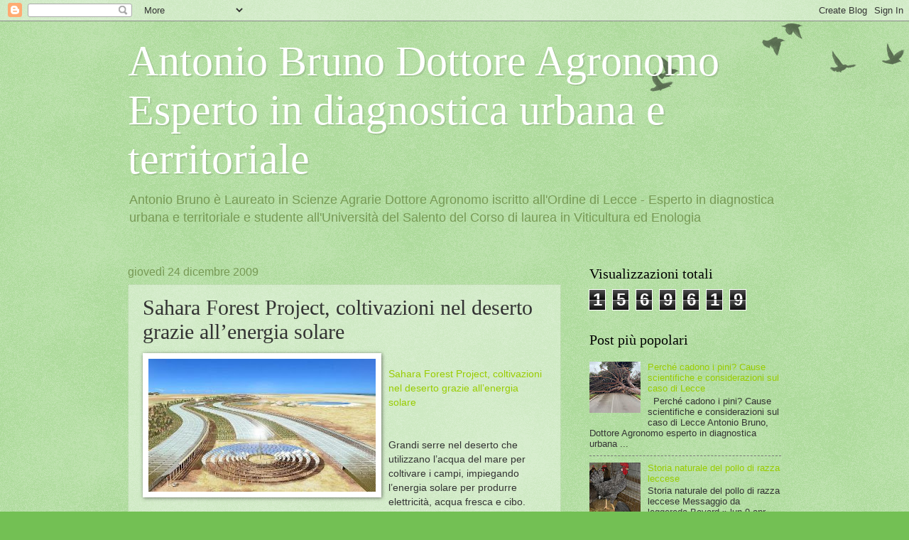

--- FILE ---
content_type: text/html; charset=UTF-8
request_url: https://centrostudiagronomi.blogspot.com/2009/12/sahara-forest-project-coltivazioni-nel.html
body_size: 19115
content:
<!DOCTYPE html>
<html class='v2' dir='ltr' lang='it'>
<head>
<link href='https://www.blogger.com/static/v1/widgets/335934321-css_bundle_v2.css' rel='stylesheet' type='text/css'/>
<meta content='width=1100' name='viewport'/>
<meta content='text/html; charset=UTF-8' http-equiv='Content-Type'/>
<meta content='blogger' name='generator'/>
<link href='https://centrostudiagronomi.blogspot.com/favicon.ico' rel='icon' type='image/x-icon'/>
<link href='http://centrostudiagronomi.blogspot.com/2009/12/sahara-forest-project-coltivazioni-nel.html' rel='canonical'/>
<link rel="alternate" type="application/atom+xml" title="Antonio Bruno Dottore Agronomo Esperto in diagnostica urbana e territoriale - Atom" href="https://centrostudiagronomi.blogspot.com/feeds/posts/default" />
<link rel="alternate" type="application/rss+xml" title="Antonio Bruno Dottore Agronomo Esperto in diagnostica urbana e territoriale - RSS" href="https://centrostudiagronomi.blogspot.com/feeds/posts/default?alt=rss" />
<link rel="service.post" type="application/atom+xml" title="Antonio Bruno Dottore Agronomo Esperto in diagnostica urbana e territoriale - Atom" href="https://draft.blogger.com/feeds/7636334632395458901/posts/default" />

<link rel="alternate" type="application/atom+xml" title="Antonio Bruno Dottore Agronomo Esperto in diagnostica urbana e territoriale - Atom" href="https://centrostudiagronomi.blogspot.com/feeds/5286061483767298841/comments/default" />
<!--Can't find substitution for tag [blog.ieCssRetrofitLinks]-->
<link href='https://blogger.googleusercontent.com/img/b/R29vZ2xl/AVvXsEio5wdiOHjuJzuIjcZ5oECgtq0xnO5WR2j7WXee693ETEzk7ZKqx0_v0nG-A2Lo1BSQYMWxMQSWSM0v1SmCecpWn17CpbEVPA7jPTu_W3US8Zop_OKsn6yAwJW5Pv5UiUEsEFEQpaJDWrOD/s320/Sahara_forest_project.jpg' rel='image_src'/>
<meta content='http://centrostudiagronomi.blogspot.com/2009/12/sahara-forest-project-coltivazioni-nel.html' property='og:url'/>
<meta content='Sahara Forest Project, coltivazioni nel deserto grazie all’energia solare' property='og:title'/>
<meta content='Sahara Forest Project, coltivazioni nel deserto grazie all’energia solare Grandi serre nel deserto che utilizzano l’acqua del mare per colti...' property='og:description'/>
<meta content='https://blogger.googleusercontent.com/img/b/R29vZ2xl/AVvXsEio5wdiOHjuJzuIjcZ5oECgtq0xnO5WR2j7WXee693ETEzk7ZKqx0_v0nG-A2Lo1BSQYMWxMQSWSM0v1SmCecpWn17CpbEVPA7jPTu_W3US8Zop_OKsn6yAwJW5Pv5UiUEsEFEQpaJDWrOD/w1200-h630-p-k-no-nu/Sahara_forest_project.jpg' property='og:image'/>
<title>Antonio Bruno Dottore Agronomo Esperto in diagnostica urbana e territoriale: Sahara Forest Project, coltivazioni nel deserto grazie all&#8217;energia solare</title>
<style id='page-skin-1' type='text/css'><!--
/*
-----------------------------------------------
Blogger Template Style
Name:     Watermark
Designer: Blogger
URL:      www.blogger.com
----------------------------------------------- */
/* Use this with templates/1ktemplate-*.html */
/* Content
----------------------------------------------- */
body {
font: normal normal 14px Arial, Tahoma, Helvetica, FreeSans, sans-serif;
color: #333333;
background: #73c054 url(//www.blogblog.com/1kt/watermark/body_background_birds.png) repeat scroll top left;
}
html body .content-outer {
min-width: 0;
max-width: 100%;
width: 100%;
}
.content-outer {
font-size: 92%;
}
a:link {
text-decoration:none;
color: #99cc00;
}
a:visited {
text-decoration:none;
color: #889922;
}
a:hover {
text-decoration:underline;
color: #ccff00;
}
.body-fauxcolumns .cap-top {
margin-top: 30px;
background: transparent url(https://resources.blogblog.com/blogblog/data/1kt/watermark/body_overlay_birds.png) no-repeat scroll top right;
height: 121px;
}
.content-inner {
padding: 0;
}
/* Header
----------------------------------------------- */
.header-inner .Header .titlewrapper,
.header-inner .Header .descriptionwrapper {
padding-left: 20px;
padding-right: 20px;
}
.Header h1 {
font: normal normal 60px Georgia, Utopia, 'Palatino Linotype', Palatino, serif;
color: #ffffff;
text-shadow: 2px 2px rgba(0, 0, 0, .1);
}
.Header h1 a {
color: #ffffff;
}
.Header .description {
font-size: 140%;
color: #779955;
}
/* Tabs
----------------------------------------------- */
.tabs-inner .section {
margin: 0 20px;
}
.tabs-inner .PageList, .tabs-inner .LinkList, .tabs-inner .Labels {
margin-left: -11px;
margin-right: -11px;
background-color: transparent;
border-top: 0 solid #ffffff;
border-bottom: 0 solid #ffffff;
-moz-box-shadow: 0 0 0 rgba(0, 0, 0, .3);
-webkit-box-shadow: 0 0 0 rgba(0, 0, 0, .3);
-goog-ms-box-shadow: 0 0 0 rgba(0, 0, 0, .3);
box-shadow: 0 0 0 rgba(0, 0, 0, .3);
}
.tabs-inner .PageList .widget-content,
.tabs-inner .LinkList .widget-content,
.tabs-inner .Labels .widget-content {
margin: -3px -11px;
background: transparent none  no-repeat scroll right;
}
.tabs-inner .widget ul {
padding: 2px 25px;
max-height: 34px;
background: transparent none no-repeat scroll left;
}
.tabs-inner .widget li {
border: none;
}
.tabs-inner .widget li a {
display: inline-block;
padding: .25em 1em;
font: normal normal 20px Georgia, Utopia, 'Palatino Linotype', Palatino, serif;
color: #99cc00;
border-right: 1px solid #73c054;
}
.tabs-inner .widget li:first-child a {
border-left: 1px solid #73c054;
}
.tabs-inner .widget li.selected a, .tabs-inner .widget li a:hover {
color: #000000;
}
/* Headings
----------------------------------------------- */
h2 {
font: normal normal 20px Georgia, Utopia, 'Palatino Linotype', Palatino, serif;
color: #000000;
margin: 0 0 .5em;
}
h2.date-header {
font: normal normal 16px Arial, Tahoma, Helvetica, FreeSans, sans-serif;
color: #779955;
}
/* Main
----------------------------------------------- */
.main-inner .column-center-inner,
.main-inner .column-left-inner,
.main-inner .column-right-inner {
padding: 0 5px;
}
.main-outer {
margin-top: 0;
background: transparent none no-repeat scroll top left;
}
.main-inner {
padding-top: 30px;
}
.main-cap-top {
position: relative;
}
.main-cap-top .cap-right {
position: absolute;
height: 0;
width: 100%;
bottom: 0;
background: transparent none repeat-x scroll bottom center;
}
.main-cap-top .cap-left {
position: absolute;
height: 245px;
width: 280px;
right: 0;
bottom: 0;
background: transparent none no-repeat scroll bottom left;
}
/* Posts
----------------------------------------------- */
.post-outer {
padding: 15px 20px;
margin: 0 0 25px;
background: transparent url(https://resources.blogblog.com/blogblog/data/1kt/watermark/post_background_birds.png) repeat scroll top left;
_background-image: none;
border: dotted 1px #a9cc99;
-moz-box-shadow: 0 0 0 rgba(0, 0, 0, .1);
-webkit-box-shadow: 0 0 0 rgba(0, 0, 0, .1);
-goog-ms-box-shadow: 0 0 0 rgba(0, 0, 0, .1);
box-shadow: 0 0 0 rgba(0, 0, 0, .1);
}
h3.post-title {
font: normal normal 30px Georgia, Utopia, 'Palatino Linotype', Palatino, serif;
margin: 0;
}
.comments h4 {
font: normal normal 30px Georgia, Utopia, 'Palatino Linotype', Palatino, serif;
margin: 1em 0 0;
}
.post-body {
font-size: 105%;
line-height: 1.5;
position: relative;
}
.post-header {
margin: 0 0 1em;
color: #779955;
}
.post-footer {
margin: 10px 0 0;
padding: 10px 0 0;
color: #779955;
border-top: dashed 1px #777777;
}
#blog-pager {
font-size: 140%
}
#comments .comment-author {
padding-top: 1.5em;
border-top: dashed 1px #777777;
background-position: 0 1.5em;
}
#comments .comment-author:first-child {
padding-top: 0;
border-top: none;
}
.avatar-image-container {
margin: .2em 0 0;
}
/* Comments
----------------------------------------------- */
.comments .comments-content .icon.blog-author {
background-repeat: no-repeat;
background-image: url([data-uri]);
}
.comments .comments-content .loadmore a {
border-top: 1px solid #777777;
border-bottom: 1px solid #777777;
}
.comments .continue {
border-top: 2px solid #777777;
}
/* Widgets
----------------------------------------------- */
.widget ul, .widget #ArchiveList ul.flat {
padding: 0;
list-style: none;
}
.widget ul li, .widget #ArchiveList ul.flat li {
padding: .35em 0;
text-indent: 0;
border-top: dashed 1px #777777;
}
.widget ul li:first-child, .widget #ArchiveList ul.flat li:first-child {
border-top: none;
}
.widget .post-body ul {
list-style: disc;
}
.widget .post-body ul li {
border: none;
}
.widget .zippy {
color: #777777;
}
.post-body img, .post-body .tr-caption-container, .Profile img, .Image img,
.BlogList .item-thumbnail img {
padding: 5px;
background: #fff;
-moz-box-shadow: 1px 1px 5px rgba(0, 0, 0, .5);
-webkit-box-shadow: 1px 1px 5px rgba(0, 0, 0, .5);
-goog-ms-box-shadow: 1px 1px 5px rgba(0, 0, 0, .5);
box-shadow: 1px 1px 5px rgba(0, 0, 0, .5);
}
.post-body img, .post-body .tr-caption-container {
padding: 8px;
}
.post-body .tr-caption-container {
color: #333333;
}
.post-body .tr-caption-container img {
padding: 0;
background: transparent;
border: none;
-moz-box-shadow: 0 0 0 rgba(0, 0, 0, .1);
-webkit-box-shadow: 0 0 0 rgba(0, 0, 0, .1);
-goog-ms-box-shadow: 0 0 0 rgba(0, 0, 0, .1);
box-shadow: 0 0 0 rgba(0, 0, 0, .1);
}
/* Footer
----------------------------------------------- */
.footer-outer {
color:#a9cc99;
background: #333300 url(https://resources.blogblog.com/blogblog/data/1kt/watermark/body_background_navigator.png) repeat scroll top left;
}
.footer-outer a {
color: #ddff55;
}
.footer-outer a:visited {
color: #bbdd32;
}
.footer-outer a:hover {
color: #ddff77;
}
.footer-outer .widget h2 {
color: #cceebb;
}
/* Mobile
----------------------------------------------- */
body.mobile  {
background-size: 100% auto;
}
.mobile .body-fauxcolumn-outer {
background: transparent none repeat scroll top left;
}
html .mobile .mobile-date-outer {
border-bottom: none;
background: transparent url(https://resources.blogblog.com/blogblog/data/1kt/watermark/post_background_birds.png) repeat scroll top left;
_background-image: none;
margin-bottom: 10px;
}
.mobile .main-inner .date-outer {
padding: 0;
}
.mobile .main-inner .date-header {
margin: 10px;
}
.mobile .main-cap-top {
z-index: -1;
}
.mobile .content-outer {
font-size: 100%;
}
.mobile .post-outer {
padding: 10px;
}
.mobile .main-cap-top .cap-left {
background: transparent none no-repeat scroll bottom left;
}
.mobile .body-fauxcolumns .cap-top {
margin: 0;
}
.mobile-link-button {
background: transparent url(https://resources.blogblog.com/blogblog/data/1kt/watermark/post_background_birds.png) repeat scroll top left;
}
.mobile-link-button a:link, .mobile-link-button a:visited {
color: #99cc00;
}
.mobile-index-date .date-header {
color: #779955;
}
.mobile-index-contents {
color: #333333;
}
.mobile .tabs-inner .section {
margin: 0;
}
.mobile .tabs-inner .PageList {
margin-left: 0;
margin-right: 0;
}
.mobile .tabs-inner .PageList .widget-content {
margin: 0;
color: #000000;
background: transparent url(https://resources.blogblog.com/blogblog/data/1kt/watermark/post_background_birds.png) repeat scroll top left;
}
.mobile .tabs-inner .PageList .widget-content .pagelist-arrow {
border-left: 1px solid #73c054;
}

--></style>
<style id='template-skin-1' type='text/css'><!--
body {
min-width: 960px;
}
.content-outer, .content-fauxcolumn-outer, .region-inner {
min-width: 960px;
max-width: 960px;
_width: 960px;
}
.main-inner .columns {
padding-left: 0;
padding-right: 310px;
}
.main-inner .fauxcolumn-center-outer {
left: 0;
right: 310px;
/* IE6 does not respect left and right together */
_width: expression(this.parentNode.offsetWidth -
parseInt("0") -
parseInt("310px") + 'px');
}
.main-inner .fauxcolumn-left-outer {
width: 0;
}
.main-inner .fauxcolumn-right-outer {
width: 310px;
}
.main-inner .column-left-outer {
width: 0;
right: 100%;
margin-left: -0;
}
.main-inner .column-right-outer {
width: 310px;
margin-right: -310px;
}
#layout {
min-width: 0;
}
#layout .content-outer {
min-width: 0;
width: 800px;
}
#layout .region-inner {
min-width: 0;
width: auto;
}
body#layout div.add_widget {
padding: 8px;
}
body#layout div.add_widget a {
margin-left: 32px;
}
--></style>
<link href='https://draft.blogger.com/dyn-css/authorization.css?targetBlogID=7636334632395458901&amp;zx=65088be0-2f93-41e2-a7aa-8f2c98a7f14a' media='none' onload='if(media!=&#39;all&#39;)media=&#39;all&#39;' rel='stylesheet'/><noscript><link href='https://draft.blogger.com/dyn-css/authorization.css?targetBlogID=7636334632395458901&amp;zx=65088be0-2f93-41e2-a7aa-8f2c98a7f14a' rel='stylesheet'/></noscript>
<meta name='google-adsense-platform-account' content='ca-host-pub-1556223355139109'/>
<meta name='google-adsense-platform-domain' content='blogspot.com'/>

</head>
<body class='loading variant-birds'>
<div class='navbar section' id='navbar' name='Navbar'><div class='widget Navbar' data-version='1' id='Navbar1'><script type="text/javascript">
    function setAttributeOnload(object, attribute, val) {
      if(window.addEventListener) {
        window.addEventListener('load',
          function(){ object[attribute] = val; }, false);
      } else {
        window.attachEvent('onload', function(){ object[attribute] = val; });
      }
    }
  </script>
<div id="navbar-iframe-container"></div>
<script type="text/javascript" src="https://apis.google.com/js/platform.js"></script>
<script type="text/javascript">
      gapi.load("gapi.iframes:gapi.iframes.style.bubble", function() {
        if (gapi.iframes && gapi.iframes.getContext) {
          gapi.iframes.getContext().openChild({
              url: 'https://draft.blogger.com/navbar/7636334632395458901?po\x3d5286061483767298841\x26origin\x3dhttps://centrostudiagronomi.blogspot.com',
              where: document.getElementById("navbar-iframe-container"),
              id: "navbar-iframe"
          });
        }
      });
    </script><script type="text/javascript">
(function() {
var script = document.createElement('script');
script.type = 'text/javascript';
script.src = '//pagead2.googlesyndication.com/pagead/js/google_top_exp.js';
var head = document.getElementsByTagName('head')[0];
if (head) {
head.appendChild(script);
}})();
</script>
</div></div>
<div class='body-fauxcolumns'>
<div class='fauxcolumn-outer body-fauxcolumn-outer'>
<div class='cap-top'>
<div class='cap-left'></div>
<div class='cap-right'></div>
</div>
<div class='fauxborder-left'>
<div class='fauxborder-right'></div>
<div class='fauxcolumn-inner'>
</div>
</div>
<div class='cap-bottom'>
<div class='cap-left'></div>
<div class='cap-right'></div>
</div>
</div>
</div>
<div class='content'>
<div class='content-fauxcolumns'>
<div class='fauxcolumn-outer content-fauxcolumn-outer'>
<div class='cap-top'>
<div class='cap-left'></div>
<div class='cap-right'></div>
</div>
<div class='fauxborder-left'>
<div class='fauxborder-right'></div>
<div class='fauxcolumn-inner'>
</div>
</div>
<div class='cap-bottom'>
<div class='cap-left'></div>
<div class='cap-right'></div>
</div>
</div>
</div>
<div class='content-outer'>
<div class='content-cap-top cap-top'>
<div class='cap-left'></div>
<div class='cap-right'></div>
</div>
<div class='fauxborder-left content-fauxborder-left'>
<div class='fauxborder-right content-fauxborder-right'></div>
<div class='content-inner'>
<header>
<div class='header-outer'>
<div class='header-cap-top cap-top'>
<div class='cap-left'></div>
<div class='cap-right'></div>
</div>
<div class='fauxborder-left header-fauxborder-left'>
<div class='fauxborder-right header-fauxborder-right'></div>
<div class='region-inner header-inner'>
<div class='header section' id='header' name='Intestazione'><div class='widget Header' data-version='1' id='Header1'>
<div id='header-inner'>
<div class='titlewrapper'>
<h1 class='title'>
<a href='https://centrostudiagronomi.blogspot.com/'>
Antonio Bruno Dottore Agronomo Esperto in diagnostica urbana e territoriale
</a>
</h1>
</div>
<div class='descriptionwrapper'>
<p class='description'><span> Antonio Bruno è Laureato in Scienze Agrarie Dottore Agronomo iscritto all'Ordine di Lecce - Esperto in diagnostica urbana e territoriale e studente all'Università del Salento del Corso di laurea in Viticultura ed Enologia</span></p>
</div>
</div>
</div></div>
</div>
</div>
<div class='header-cap-bottom cap-bottom'>
<div class='cap-left'></div>
<div class='cap-right'></div>
</div>
</div>
</header>
<div class='tabs-outer'>
<div class='tabs-cap-top cap-top'>
<div class='cap-left'></div>
<div class='cap-right'></div>
</div>
<div class='fauxborder-left tabs-fauxborder-left'>
<div class='fauxborder-right tabs-fauxborder-right'></div>
<div class='region-inner tabs-inner'>
<div class='tabs no-items section' id='crosscol' name='Multi-colonne'></div>
<div class='tabs no-items section' id='crosscol-overflow' name='Cross-Column 2'></div>
</div>
</div>
<div class='tabs-cap-bottom cap-bottom'>
<div class='cap-left'></div>
<div class='cap-right'></div>
</div>
</div>
<div class='main-outer'>
<div class='main-cap-top cap-top'>
<div class='cap-left'></div>
<div class='cap-right'></div>
</div>
<div class='fauxborder-left main-fauxborder-left'>
<div class='fauxborder-right main-fauxborder-right'></div>
<div class='region-inner main-inner'>
<div class='columns fauxcolumns'>
<div class='fauxcolumn-outer fauxcolumn-center-outer'>
<div class='cap-top'>
<div class='cap-left'></div>
<div class='cap-right'></div>
</div>
<div class='fauxborder-left'>
<div class='fauxborder-right'></div>
<div class='fauxcolumn-inner'>
</div>
</div>
<div class='cap-bottom'>
<div class='cap-left'></div>
<div class='cap-right'></div>
</div>
</div>
<div class='fauxcolumn-outer fauxcolumn-left-outer'>
<div class='cap-top'>
<div class='cap-left'></div>
<div class='cap-right'></div>
</div>
<div class='fauxborder-left'>
<div class='fauxborder-right'></div>
<div class='fauxcolumn-inner'>
</div>
</div>
<div class='cap-bottom'>
<div class='cap-left'></div>
<div class='cap-right'></div>
</div>
</div>
<div class='fauxcolumn-outer fauxcolumn-right-outer'>
<div class='cap-top'>
<div class='cap-left'></div>
<div class='cap-right'></div>
</div>
<div class='fauxborder-left'>
<div class='fauxborder-right'></div>
<div class='fauxcolumn-inner'>
</div>
</div>
<div class='cap-bottom'>
<div class='cap-left'></div>
<div class='cap-right'></div>
</div>
</div>
<!-- corrects IE6 width calculation -->
<div class='columns-inner'>
<div class='column-center-outer'>
<div class='column-center-inner'>
<div class='main section' id='main' name='Principale'><div class='widget Blog' data-version='1' id='Blog1'>
<div class='blog-posts hfeed'>

          <div class="date-outer">
        
<h2 class='date-header'><span>giovedì 24 dicembre 2009</span></h2>

          <div class="date-posts">
        
<div class='post-outer'>
<div class='post hentry uncustomized-post-template' itemprop='blogPost' itemscope='itemscope' itemtype='http://schema.org/BlogPosting'>
<meta content='https://blogger.googleusercontent.com/img/b/R29vZ2xl/AVvXsEio5wdiOHjuJzuIjcZ5oECgtq0xnO5WR2j7WXee693ETEzk7ZKqx0_v0nG-A2Lo1BSQYMWxMQSWSM0v1SmCecpWn17CpbEVPA7jPTu_W3US8Zop_OKsn6yAwJW5Pv5UiUEsEFEQpaJDWrOD/s320/Sahara_forest_project.jpg' itemprop='image_url'/>
<meta content='7636334632395458901' itemprop='blogId'/>
<meta content='5286061483767298841' itemprop='postId'/>
<a name='5286061483767298841'></a>
<h3 class='post-title entry-title' itemprop='name'>
Sahara Forest Project, coltivazioni nel deserto grazie all&#8217;energia solare
</h3>
<div class='post-header'>
<div class='post-header-line-1'></div>
</div>
<div class='post-body entry-content' id='post-body-5286061483767298841' itemprop='description articleBody'>
<a href="https://blogger.googleusercontent.com/img/b/R29vZ2xl/AVvXsEio5wdiOHjuJzuIjcZ5oECgtq0xnO5WR2j7WXee693ETEzk7ZKqx0_v0nG-A2Lo1BSQYMWxMQSWSM0v1SmCecpWn17CpbEVPA7jPTu_W3US8Zop_OKsn6yAwJW5Pv5UiUEsEFEQpaJDWrOD/s1600-h/Sahara_forest_project.jpg"><img alt="" border="0" id="BLOGGER_PHOTO_ID_5419062068410851602" src="https://blogger.googleusercontent.com/img/b/R29vZ2xl/AVvXsEio5wdiOHjuJzuIjcZ5oECgtq0xnO5WR2j7WXee693ETEzk7ZKqx0_v0nG-A2Lo1BSQYMWxMQSWSM0v1SmCecpWn17CpbEVPA7jPTu_W3US8Zop_OKsn6yAwJW5Pv5UiUEsEFEQpaJDWrOD/s320/Sahara_forest_project.jpg" style="MARGIN: 0px 10px 10px 0px; WIDTH: 320px; FLOAT: left; HEIGHT: 187px; CURSOR: hand" /></a><br /><div><a href="http://www.blogeko.it/2008/title-8/" rel="bookmark" title="Permanent Link to Sahara Forest Project, coltivazioni nel deserto grazie all&#8217;energia solare">Sahara Forest Project, coltivazioni nel deserto grazie all&#8217;energia solare</a></div><br /><div></div><br /><div>Grandi serre nel deserto che utilizzano l&#8217;acqua del mare per coltivare i campi, impiegando l&#8217;energia solare per produrre elettricità, acqua fresca e cibo.<br />Si chiama Sahara Forest Project ed è un&#8217;idea di un team di architetti e ingegneri.<br />Attraverso un sistema di evaporatori la temperatura all&#8217;interno delle serre viene mantenuta a 15 gradi, cosicché le piante possano crescere, mentre una parte del vapore condensato viene utilizzato per mantenere puliti ed efficienti gli specchi solari dell&#8217;impianto.</div><br /><div>Sahara Forest Project è in via di sperimentazione in varie aree del pianeta, tra cui Tenerife, Oman e gli Emirati Arabi Uniti.<br />Utilizzare il <a href="http://www.blogeko.it/index.php/2006/06/07/deserto_fonte_energia_solare_acqua" target="_blank">deserto come fonte di energia</a> non è un&#8217;idea nuova, produrre <a href="http://www.blogeko.it/index.php/2008/in-italia-meridionale-l-energia-elettric" target="_blank">energia elettrica nel Sahara</a> è infatti secondo molti la soluzione per avere energia pulita e a basso prezzo, ma il progetto in questione è ben più complesso.<br />Secondo Charlie Paton, uno dei membri del team, la struttura è in grado di produrre cinque volte l&#8217;acqua necessaria a innaffiare le piante cosicchè una parte di essa può finire all&#8217;esterno e creare un microclima adatto alla crescita di piante più resistenti come la jatropha.<br />Paton sostiene che la jatropha può essere utilizzata per produrre biocarburanti &#8211; anche se qui su Blogeko non abbiamo particolare simpatia per i <a href="http://www.blogeko.it/index.php/2007/10/27/biocarburanti_moratoria_usa_europa" target="_blank">biofuel</a> &#8211; mentre all&#8217;interno delle serre potrebbero essere coltivati lattuga, peperoni, cetrioli, pomodori e ogni genere di primizia.<br />Il prezzo per realizzare Sahara Forest Project, dicono i suoi ideatori, è relativamente basso, circa 80 milioni di dollari &#8211; mica così poco! &#8211; per 20 ettari di serre con relativo impianto solare da 10 MW.<br />Infine secondo Paton il sistema permetterebbe di evitare i problemi riscontrati, ad esempio in Spagna, con la costruzione di serre per le coltivazioni, che richiedevano grandi quantità di acqua provocando così l&#8217;abbassamento del livello delle acque e un incremento della salinità. Un fatto grave in regioni estremamente aride.<br />Con Sahara Forest Project tutto questo non dovrebbe accadere.<br />Leggi la notizia sul <a href="http://www.guardian.co.uk/environment/2008/sep/03/alternativeenergy.renewableenergy?gusrc=rss&amp;feed=environment#" target="_blank">Guardian</a></div>
<div style='clear: both;'></div>
</div>
<div class='post-footer'>
<div class='post-footer-line post-footer-line-1'>
<span class='post-author vcard'>
Pubblicato da
<span class='fn' itemprop='author' itemscope='itemscope' itemtype='http://schema.org/Person'>
<meta content='https://draft.blogger.com/profile/13195403446355667018' itemprop='url'/>
<a class='g-profile' href='https://draft.blogger.com/profile/13195403446355667018' rel='author' title='author profile'>
<span itemprop='name'>Associazione dei Dottori in Agraria e Forestali della Provincia di Lecce (Adaf Lecce)</span>
</a>
</span>
</span>
<span class='post-timestamp'>
alle
<meta content='http://centrostudiagronomi.blogspot.com/2009/12/sahara-forest-project-coltivazioni-nel.html' itemprop='url'/>
<a class='timestamp-link' href='https://centrostudiagronomi.blogspot.com/2009/12/sahara-forest-project-coltivazioni-nel.html' rel='bookmark' title='permanent link'><abbr class='published' itemprop='datePublished' title='2009-12-24T22:45:00-08:00'>22:45</abbr></a>
</span>
<span class='post-comment-link'>
</span>
<span class='post-icons'>
<span class='item-control blog-admin pid-732291874'>
<a href='https://draft.blogger.com/post-edit.g?blogID=7636334632395458901&postID=5286061483767298841&from=pencil' title='Modifica post'>
<img alt='' class='icon-action' height='18' src='https://resources.blogblog.com/img/icon18_edit_allbkg.gif' width='18'/>
</a>
</span>
</span>
<div class='post-share-buttons goog-inline-block'>
</div>
</div>
<div class='post-footer-line post-footer-line-2'>
<span class='post-labels'>
</span>
</div>
<div class='post-footer-line post-footer-line-3'>
<span class='post-location'>
</span>
</div>
</div>
</div>
<div class='comments' id='comments'>
<a name='comments'></a>
<h4>Nessun commento:</h4>
<div id='Blog1_comments-block-wrapper'>
<dl class='avatar-comment-indent' id='comments-block'>
</dl>
</div>
<p class='comment-footer'>
<div class='comment-form'>
<a name='comment-form'></a>
<h4 id='comment-post-message'>Posta un commento</h4>
<p>
</p>
<a href='https://draft.blogger.com/comment/frame/7636334632395458901?po=5286061483767298841&hl=it&saa=85391&origin=https://centrostudiagronomi.blogspot.com' id='comment-editor-src'></a>
<iframe allowtransparency='true' class='blogger-iframe-colorize blogger-comment-from-post' frameborder='0' height='410px' id='comment-editor' name='comment-editor' src='' width='100%'></iframe>
<script src='https://www.blogger.com/static/v1/jsbin/1345082660-comment_from_post_iframe.js' type='text/javascript'></script>
<script type='text/javascript'>
      BLOG_CMT_createIframe('https://draft.blogger.com/rpc_relay.html');
    </script>
</div>
</p>
</div>
</div>

        </div></div>
      
</div>
<div class='blog-pager' id='blog-pager'>
<span id='blog-pager-newer-link'>
<a class='blog-pager-newer-link' href='https://centrostudiagronomi.blogspot.com/2009/12/possibilita-di-irrigare-pickleweed.html' id='Blog1_blog-pager-newer-link' title='Post più recente'>Post più recente</a>
</span>
<span id='blog-pager-older-link'>
<a class='blog-pager-older-link' href='https://centrostudiagronomi.blogspot.com/2009/12/lacqua-irrigua-e-gli-effetti-della.html' id='Blog1_blog-pager-older-link' title='Post più vecchio'>Post più vecchio</a>
</span>
<a class='home-link' href='https://centrostudiagronomi.blogspot.com/'>Home page</a>
</div>
<div class='clear'></div>
<div class='post-feeds'>
<div class='feed-links'>
Iscriviti a:
<a class='feed-link' href='https://centrostudiagronomi.blogspot.com/feeds/5286061483767298841/comments/default' target='_blank' type='application/atom+xml'>Commenti sul post (Atom)</a>
</div>
</div>
</div></div>
</div>
</div>
<div class='column-left-outer'>
<div class='column-left-inner'>
<aside>
</aside>
</div>
</div>
<div class='column-right-outer'>
<div class='column-right-inner'>
<aside>
<div class='sidebar section' id='sidebar-right-1'><div class='widget Stats' data-version='1' id='Stats1'>
<h2>Visualizzazioni totali</h2>
<div class='widget-content'>
<div id='Stats1_content' style='display: none;'>
<span class='counter-wrapper graph-counter-wrapper' id='Stats1_totalCount'>
</span>
<div class='clear'></div>
</div>
</div>
</div><div class='widget PopularPosts' data-version='1' id='PopularPosts1'>
<h2>Post più popolari</h2>
<div class='widget-content popular-posts'>
<ul>
<li>
<div class='item-content'>
<div class='item-thumbnail'>
<a href='https://centrostudiagronomi.blogspot.com/2025/01/perche-cadono-i-pini-cause-scientifiche.html' target='_blank'>
<img alt='' border='0' src='https://blogger.googleusercontent.com/img/b/R29vZ2xl/AVvXsEgVroeX7yNiUqpeykMPq7iyIMz2fm4yrQ0N4pG33UJb8Xp_E-wHSTzN0vi2CxfYJEMnkZxDzVg3pJhua3gwdWrKEn8QJXAtA92ZfZxZAbQqDqHh0Av_bFctnxmAiFZ8pafr1t66UHQ82ubv4RNqXcBEn9AVWNg3Yq_z_70PwjqINS6PUEeRst163FarHONp/w72-h72-p-k-no-nu/473559547_10235474708359503_6359369313135131158_n.jpg'/>
</a>
</div>
<div class='item-title'><a href='https://centrostudiagronomi.blogspot.com/2025/01/perche-cadono-i-pini-cause-scientifiche.html'>Perché cadono i pini? Cause scientifiche e considerazioni sul caso di Lecce</a></div>
<div class='item-snippet'>&#160; Perché cadono i pini? Cause scientifiche e considerazioni sul caso di Lecce Antonio Bruno, Dottore Agronomo esperto in diagnostica urbana ...</div>
</div>
<div style='clear: both;'></div>
</li>
<li>
<div class='item-content'>
<div class='item-thumbnail'>
<a href='https://centrostudiagronomi.blogspot.com/2021/02/storia-naturale-del-pollo-di-razza.html' target='_blank'>
<img alt='' border='0' src='https://blogger.googleusercontent.com/img/b/R29vZ2xl/AVvXsEh9HZWqUKdb1tpNJkdGgTMVV5gnARIoYLe0zGhHPOUGDtq0JBfjeAXfTWlbASuVnJoDQ7z5qPNSWZT14feDXeFMUf_zprR_pirJd1aRQMlipoPUflon6_QHSzzdX0VQIyRzWbImrrsVYRRX/w72-h72-p-k-no-nu/leccesebarrato.JPG'/>
</a>
</div>
<div class='item-title'><a href='https://centrostudiagronomi.blogspot.com/2021/02/storia-naturale-del-pollo-di-razza.html'>Storia naturale del pollo di razza leccese</a></div>
<div class='item-snippet'>Storia naturale del pollo di razza leccese   Messaggio da leggereda Bayard &#187; lun 9 apr 2012, 9:14   &#160;   Cantato per le sue penne caudali tur...</div>
</div>
<div style='clear: both;'></div>
</li>
<li>
<div class='item-content'>
<div class='item-thumbnail'>
<a href='https://centrostudiagronomi.blogspot.com/2011/03/coltivare-il-melograno-nel-salento.html' target='_blank'>
<img alt='' border='0' src='https://blogger.googleusercontent.com/img/b/R29vZ2xl/AVvXsEh5iHgGLFrdHZ3a9n7JVgUwolV4Lz5oPy7UF5fsClaboB0V6wTIUdq6Rq4f2FeZ5j-hvjLxyOAk9qHpiRFr_oRf5WcWz8ZssQEn5n5IWtVQrXp7ehWgY8KL-Pb5v2mdlybWpVdS3P1x4ifO/w72-h72-p-k-no-nu/05_1.jpg'/>
</a>
</div>
<div class='item-title'><a href='https://centrostudiagronomi.blogspot.com/2011/03/coltivare-il-melograno-nel-salento.html'>Coltivare il Melograno nel Salento leccese da un reddito fino a 25mila Euro ad ettaro</a></div>
<div class='item-snippet'>Coltivare il Melograno nel Salento leccese da un reddito fino a 25mila Euro ad ettaro    ---------------------------   Azienda Agricola Dura...</div>
</div>
<div style='clear: both;'></div>
</li>
</ul>
<div class='clear'></div>
</div>
</div><div class='widget HTML' data-version='1' id='HTML2'>
<h2 class='title'>Badge di Facebook</h2>
<div class='widget-content'>
a href="http://www.it.paperblog.com/" rel="paperblog antoniobruno5" title="Paperblog : le migliori informazioni in diretta dai blog" >
  <img src="https://lh3.googleusercontent.com/blogger_img_proxy/AEn0k_uZELtOZZ5MKtyubLq3D2K4unaRMN52NaAnruPTW0vDPxy0Jq6hslhSMvKFMJQUSATunqHZrQXTK-DFnnXRvFmyC8pba2AcF2FAitfhReHiP0V3s6vD5WA78Yo=s0-d" border="0" alt="Paperblog : le migliori informazioni in diretta dai blog">
</div>
<div class='clear'></div>
</div><div class='widget HTML' data-version='1' id='HTML1'>
<h2 class='title'>Badge di Facebook</h2>
<div class='widget-content'>
<!-- Facebook Badge START --><a style="font-family: &quot;lucida grande&quot;,tahoma,verdana,arial,sans-serif; font-size: 11px; font-variant: normal; font-style: normal; font-weight: normal; color: #3B5998; text-decoration: none;" href="http://it-it.facebook.com/people/Centro-Studi-Agronomi/100000590208517" target="_TOP" title="Centro Studi Agronomi">Centro Studi Agronomi</a><br/><a href="http://it-it.facebook.com/people/Centro-Studi-Agronomi/100000590208517" target="_TOP" title="Centro Studi Agronomi"><img width="120" style="border: 0px;" src="https://lh3.googleusercontent.com/blogger_img_proxy/AEn0k_sdRv1B09Wn6cWSYdAEphY551IiUP3APLatHaRy1m_FtxTKsd2XgZHZMgP-LUDNTVsAX3GjwKJMgIh6DpcQr8cGnw8QKjvz9e0Ts5n8B-03RnCACA830xAlRqpiKLb5_pxo3w7axw=s0-d" height="195"></a><br/><a style="font-family: &quot;lucida grande&quot;,tahoma,verdana,arial,sans-serif; font-size: 11px; font-variant: normal; font-style: normal; font-weight: normal; color: #3B5998; text-decoration: none;" href="http://it-it.facebook.com/facebook-widgets/" target="_TOP" title="Crea il tuo badge!">Crea il tuo badge</a><!-- Facebook Badge END -->
</div>
<div class='clear'></div>
</div></div>
<table border='0' cellpadding='0' cellspacing='0' class='section-columns columns-2'>
<tbody>
<tr>
<td class='first columns-cell'>
<div class='sidebar section' id='sidebar-right-2-1'><div class='widget Profile' data-version='1' id='Profile1'>
<h2>Informazioni personali</h2>
<div class='widget-content'>
<a href='https://draft.blogger.com/profile/13195403446355667018'><img alt='La mia foto' class='profile-img' height='80' src='//blogger.googleusercontent.com/img/b/R29vZ2xl/AVvXsEi3R1orx9iTGSQfENZPR5rF1F47ZmUS9TBFLarQN3UanDYpFfs8EyGl19CcFFXxARfpFQUePNnSm9x3BTYiwAUIff7DczhJ8OA-HmrQkovQoFqSpM-ROQ1od0bTHGYTuQ/s220/DSCF2570.JPG' width='60'/></a>
<dl class='profile-datablock'>
<dt class='profile-data'>
<a class='profile-name-link g-profile' href='https://draft.blogger.com/profile/13195403446355667018' rel='author' style='background-image: url(//draft.blogger.com/img/logo-16.png);'>
Associazione dei Dottori in Agraria e Forestali della Provincia di Lecce (Adaf Lecce)
</a>
</dt>
<dd class='profile-data'>Lecce, Lecce, Italy</dd>
<dd class='profile-textblock'>Il sito non rappresenta una testata giornalistica in quanto viene aggiornato senza alcuna periodicità. Non può pertanto considerarsi un prodotto editoriale ai sensi della legge 62/2001. I contenuti sono di norma dell&#8217;Autore, che ne concede la diffusione senza scopo di lucro e con indicazione della fonte. La riproduzione di testi ed immagini non originali (finalizzata solo alla libera circolazione delle idee, che è un diritto costituzionalmente garantito) è accompagnata da riferimenti agli Autori, se disponibili. Qualora deteniate i diritti su tale materiale vi prego di informarmi e sarà mia cura provvedere a citarvi o a rimuovere la vostra proprietà. L&#8217;Autore non è responsabile per il contenuto dei links esterni al blog e per i commenti inseriti nei post, neanche se espressi in forma anonima. Eventuali commenti considerati lesivi dei diritti di terzi saranno prontamente rimossi previa segnalazione.</dd>
</dl>
<a class='profile-link' href='https://draft.blogger.com/profile/13195403446355667018' rel='author'>Visualizza il mio profilo completo</a>
<div class='clear'></div>
</div>
</div></div>
</td>
<td class='columns-cell'>
<div class='sidebar section' id='sidebar-right-2-2'><div class='widget BlogArchive' data-version='1' id='BlogArchive1'>
<h2>Archivio blog</h2>
<div class='widget-content'>
<div id='ArchiveList'>
<div id='BlogArchive1_ArchiveList'>
<ul class='hierarchy'>
<li class='archivedate collapsed'>
<a class='toggle' href='javascript:void(0)'>
<span class='zippy'>

        &#9658;&#160;
      
</span>
</a>
<a class='post-count-link' href='https://centrostudiagronomi.blogspot.com/2025/'>
2025
</a>
<span class='post-count' dir='ltr'>(339)</span>
<ul class='hierarchy'>
<li class='archivedate collapsed'>
<a class='toggle' href='javascript:void(0)'>
<span class='zippy'>

        &#9658;&#160;
      
</span>
</a>
<a class='post-count-link' href='https://centrostudiagronomi.blogspot.com/2025/11/'>
novembre
</a>
<span class='post-count' dir='ltr'>(7)</span>
</li>
</ul>
<ul class='hierarchy'>
<li class='archivedate collapsed'>
<a class='toggle' href='javascript:void(0)'>
<span class='zippy'>

        &#9658;&#160;
      
</span>
</a>
<a class='post-count-link' href='https://centrostudiagronomi.blogspot.com/2025/10/'>
ottobre
</a>
<span class='post-count' dir='ltr'>(23)</span>
</li>
</ul>
<ul class='hierarchy'>
<li class='archivedate collapsed'>
<a class='toggle' href='javascript:void(0)'>
<span class='zippy'>

        &#9658;&#160;
      
</span>
</a>
<a class='post-count-link' href='https://centrostudiagronomi.blogspot.com/2025/09/'>
settembre
</a>
<span class='post-count' dir='ltr'>(20)</span>
</li>
</ul>
<ul class='hierarchy'>
<li class='archivedate collapsed'>
<a class='toggle' href='javascript:void(0)'>
<span class='zippy'>

        &#9658;&#160;
      
</span>
</a>
<a class='post-count-link' href='https://centrostudiagronomi.blogspot.com/2025/08/'>
agosto
</a>
<span class='post-count' dir='ltr'>(7)</span>
</li>
</ul>
<ul class='hierarchy'>
<li class='archivedate collapsed'>
<a class='toggle' href='javascript:void(0)'>
<span class='zippy'>

        &#9658;&#160;
      
</span>
</a>
<a class='post-count-link' href='https://centrostudiagronomi.blogspot.com/2025/07/'>
luglio
</a>
<span class='post-count' dir='ltr'>(9)</span>
</li>
</ul>
<ul class='hierarchy'>
<li class='archivedate collapsed'>
<a class='toggle' href='javascript:void(0)'>
<span class='zippy'>

        &#9658;&#160;
      
</span>
</a>
<a class='post-count-link' href='https://centrostudiagronomi.blogspot.com/2025/06/'>
giugno
</a>
<span class='post-count' dir='ltr'>(26)</span>
</li>
</ul>
<ul class='hierarchy'>
<li class='archivedate collapsed'>
<a class='toggle' href='javascript:void(0)'>
<span class='zippy'>

        &#9658;&#160;
      
</span>
</a>
<a class='post-count-link' href='https://centrostudiagronomi.blogspot.com/2025/05/'>
maggio
</a>
<span class='post-count' dir='ltr'>(41)</span>
</li>
</ul>
<ul class='hierarchy'>
<li class='archivedate collapsed'>
<a class='toggle' href='javascript:void(0)'>
<span class='zippy'>

        &#9658;&#160;
      
</span>
</a>
<a class='post-count-link' href='https://centrostudiagronomi.blogspot.com/2025/04/'>
aprile
</a>
<span class='post-count' dir='ltr'>(47)</span>
</li>
</ul>
<ul class='hierarchy'>
<li class='archivedate collapsed'>
<a class='toggle' href='javascript:void(0)'>
<span class='zippy'>

        &#9658;&#160;
      
</span>
</a>
<a class='post-count-link' href='https://centrostudiagronomi.blogspot.com/2025/03/'>
marzo
</a>
<span class='post-count' dir='ltr'>(62)</span>
</li>
</ul>
<ul class='hierarchy'>
<li class='archivedate collapsed'>
<a class='toggle' href='javascript:void(0)'>
<span class='zippy'>

        &#9658;&#160;
      
</span>
</a>
<a class='post-count-link' href='https://centrostudiagronomi.blogspot.com/2025/02/'>
febbraio
</a>
<span class='post-count' dir='ltr'>(41)</span>
</li>
</ul>
<ul class='hierarchy'>
<li class='archivedate collapsed'>
<a class='toggle' href='javascript:void(0)'>
<span class='zippy'>

        &#9658;&#160;
      
</span>
</a>
<a class='post-count-link' href='https://centrostudiagronomi.blogspot.com/2025/01/'>
gennaio
</a>
<span class='post-count' dir='ltr'>(56)</span>
</li>
</ul>
</li>
</ul>
<ul class='hierarchy'>
<li class='archivedate collapsed'>
<a class='toggle' href='javascript:void(0)'>
<span class='zippy'>

        &#9658;&#160;
      
</span>
</a>
<a class='post-count-link' href='https://centrostudiagronomi.blogspot.com/2024/'>
2024
</a>
<span class='post-count' dir='ltr'>(248)</span>
<ul class='hierarchy'>
<li class='archivedate collapsed'>
<a class='toggle' href='javascript:void(0)'>
<span class='zippy'>

        &#9658;&#160;
      
</span>
</a>
<a class='post-count-link' href='https://centrostudiagronomi.blogspot.com/2024/12/'>
dicembre
</a>
<span class='post-count' dir='ltr'>(24)</span>
</li>
</ul>
<ul class='hierarchy'>
<li class='archivedate collapsed'>
<a class='toggle' href='javascript:void(0)'>
<span class='zippy'>

        &#9658;&#160;
      
</span>
</a>
<a class='post-count-link' href='https://centrostudiagronomi.blogspot.com/2024/11/'>
novembre
</a>
<span class='post-count' dir='ltr'>(53)</span>
</li>
</ul>
<ul class='hierarchy'>
<li class='archivedate collapsed'>
<a class='toggle' href='javascript:void(0)'>
<span class='zippy'>

        &#9658;&#160;
      
</span>
</a>
<a class='post-count-link' href='https://centrostudiagronomi.blogspot.com/2024/10/'>
ottobre
</a>
<span class='post-count' dir='ltr'>(38)</span>
</li>
</ul>
<ul class='hierarchy'>
<li class='archivedate collapsed'>
<a class='toggle' href='javascript:void(0)'>
<span class='zippy'>

        &#9658;&#160;
      
</span>
</a>
<a class='post-count-link' href='https://centrostudiagronomi.blogspot.com/2024/09/'>
settembre
</a>
<span class='post-count' dir='ltr'>(55)</span>
</li>
</ul>
<ul class='hierarchy'>
<li class='archivedate collapsed'>
<a class='toggle' href='javascript:void(0)'>
<span class='zippy'>

        &#9658;&#160;
      
</span>
</a>
<a class='post-count-link' href='https://centrostudiagronomi.blogspot.com/2024/08/'>
agosto
</a>
<span class='post-count' dir='ltr'>(27)</span>
</li>
</ul>
<ul class='hierarchy'>
<li class='archivedate collapsed'>
<a class='toggle' href='javascript:void(0)'>
<span class='zippy'>

        &#9658;&#160;
      
</span>
</a>
<a class='post-count-link' href='https://centrostudiagronomi.blogspot.com/2024/07/'>
luglio
</a>
<span class='post-count' dir='ltr'>(5)</span>
</li>
</ul>
<ul class='hierarchy'>
<li class='archivedate collapsed'>
<a class='toggle' href='javascript:void(0)'>
<span class='zippy'>

        &#9658;&#160;
      
</span>
</a>
<a class='post-count-link' href='https://centrostudiagronomi.blogspot.com/2024/05/'>
maggio
</a>
<span class='post-count' dir='ltr'>(2)</span>
</li>
</ul>
<ul class='hierarchy'>
<li class='archivedate collapsed'>
<a class='toggle' href='javascript:void(0)'>
<span class='zippy'>

        &#9658;&#160;
      
</span>
</a>
<a class='post-count-link' href='https://centrostudiagronomi.blogspot.com/2024/02/'>
febbraio
</a>
<span class='post-count' dir='ltr'>(10)</span>
</li>
</ul>
<ul class='hierarchy'>
<li class='archivedate collapsed'>
<a class='toggle' href='javascript:void(0)'>
<span class='zippy'>

        &#9658;&#160;
      
</span>
</a>
<a class='post-count-link' href='https://centrostudiagronomi.blogspot.com/2024/01/'>
gennaio
</a>
<span class='post-count' dir='ltr'>(34)</span>
</li>
</ul>
</li>
</ul>
<ul class='hierarchy'>
<li class='archivedate collapsed'>
<a class='toggle' href='javascript:void(0)'>
<span class='zippy'>

        &#9658;&#160;
      
</span>
</a>
<a class='post-count-link' href='https://centrostudiagronomi.blogspot.com/2023/'>
2023
</a>
<span class='post-count' dir='ltr'>(64)</span>
<ul class='hierarchy'>
<li class='archivedate collapsed'>
<a class='toggle' href='javascript:void(0)'>
<span class='zippy'>

        &#9658;&#160;
      
</span>
</a>
<a class='post-count-link' href='https://centrostudiagronomi.blogspot.com/2023/12/'>
dicembre
</a>
<span class='post-count' dir='ltr'>(53)</span>
</li>
</ul>
<ul class='hierarchy'>
<li class='archivedate collapsed'>
<a class='toggle' href='javascript:void(0)'>
<span class='zippy'>

        &#9658;&#160;
      
</span>
</a>
<a class='post-count-link' href='https://centrostudiagronomi.blogspot.com/2023/11/'>
novembre
</a>
<span class='post-count' dir='ltr'>(11)</span>
</li>
</ul>
</li>
</ul>
<ul class='hierarchy'>
<li class='archivedate collapsed'>
<a class='toggle' href='javascript:void(0)'>
<span class='zippy'>

        &#9658;&#160;
      
</span>
</a>
<a class='post-count-link' href='https://centrostudiagronomi.blogspot.com/2021/'>
2021
</a>
<span class='post-count' dir='ltr'>(25)</span>
<ul class='hierarchy'>
<li class='archivedate collapsed'>
<a class='toggle' href='javascript:void(0)'>
<span class='zippy'>

        &#9658;&#160;
      
</span>
</a>
<a class='post-count-link' href='https://centrostudiagronomi.blogspot.com/2021/04/'>
aprile
</a>
<span class='post-count' dir='ltr'>(1)</span>
</li>
</ul>
<ul class='hierarchy'>
<li class='archivedate collapsed'>
<a class='toggle' href='javascript:void(0)'>
<span class='zippy'>

        &#9658;&#160;
      
</span>
</a>
<a class='post-count-link' href='https://centrostudiagronomi.blogspot.com/2021/03/'>
marzo
</a>
<span class='post-count' dir='ltr'>(5)</span>
</li>
</ul>
<ul class='hierarchy'>
<li class='archivedate collapsed'>
<a class='toggle' href='javascript:void(0)'>
<span class='zippy'>

        &#9658;&#160;
      
</span>
</a>
<a class='post-count-link' href='https://centrostudiagronomi.blogspot.com/2021/02/'>
febbraio
</a>
<span class='post-count' dir='ltr'>(10)</span>
</li>
</ul>
<ul class='hierarchy'>
<li class='archivedate collapsed'>
<a class='toggle' href='javascript:void(0)'>
<span class='zippy'>

        &#9658;&#160;
      
</span>
</a>
<a class='post-count-link' href='https://centrostudiagronomi.blogspot.com/2021/01/'>
gennaio
</a>
<span class='post-count' dir='ltr'>(9)</span>
</li>
</ul>
</li>
</ul>
<ul class='hierarchy'>
<li class='archivedate collapsed'>
<a class='toggle' href='javascript:void(0)'>
<span class='zippy'>

        &#9658;&#160;
      
</span>
</a>
<a class='post-count-link' href='https://centrostudiagronomi.blogspot.com/2020/'>
2020
</a>
<span class='post-count' dir='ltr'>(4)</span>
<ul class='hierarchy'>
<li class='archivedate collapsed'>
<a class='toggle' href='javascript:void(0)'>
<span class='zippy'>

        &#9658;&#160;
      
</span>
</a>
<a class='post-count-link' href='https://centrostudiagronomi.blogspot.com/2020/12/'>
dicembre
</a>
<span class='post-count' dir='ltr'>(1)</span>
</li>
</ul>
<ul class='hierarchy'>
<li class='archivedate collapsed'>
<a class='toggle' href='javascript:void(0)'>
<span class='zippy'>

        &#9658;&#160;
      
</span>
</a>
<a class='post-count-link' href='https://centrostudiagronomi.blogspot.com/2020/11/'>
novembre
</a>
<span class='post-count' dir='ltr'>(3)</span>
</li>
</ul>
</li>
</ul>
<ul class='hierarchy'>
<li class='archivedate collapsed'>
<a class='toggle' href='javascript:void(0)'>
<span class='zippy'>

        &#9658;&#160;
      
</span>
</a>
<a class='post-count-link' href='https://centrostudiagronomi.blogspot.com/2019/'>
2019
</a>
<span class='post-count' dir='ltr'>(101)</span>
<ul class='hierarchy'>
<li class='archivedate collapsed'>
<a class='toggle' href='javascript:void(0)'>
<span class='zippy'>

        &#9658;&#160;
      
</span>
</a>
<a class='post-count-link' href='https://centrostudiagronomi.blogspot.com/2019/12/'>
dicembre
</a>
<span class='post-count' dir='ltr'>(2)</span>
</li>
</ul>
<ul class='hierarchy'>
<li class='archivedate collapsed'>
<a class='toggle' href='javascript:void(0)'>
<span class='zippy'>

        &#9658;&#160;
      
</span>
</a>
<a class='post-count-link' href='https://centrostudiagronomi.blogspot.com/2019/11/'>
novembre
</a>
<span class='post-count' dir='ltr'>(3)</span>
</li>
</ul>
<ul class='hierarchy'>
<li class='archivedate collapsed'>
<a class='toggle' href='javascript:void(0)'>
<span class='zippy'>

        &#9658;&#160;
      
</span>
</a>
<a class='post-count-link' href='https://centrostudiagronomi.blogspot.com/2019/10/'>
ottobre
</a>
<span class='post-count' dir='ltr'>(3)</span>
</li>
</ul>
<ul class='hierarchy'>
<li class='archivedate collapsed'>
<a class='toggle' href='javascript:void(0)'>
<span class='zippy'>

        &#9658;&#160;
      
</span>
</a>
<a class='post-count-link' href='https://centrostudiagronomi.blogspot.com/2019/09/'>
settembre
</a>
<span class='post-count' dir='ltr'>(2)</span>
</li>
</ul>
<ul class='hierarchy'>
<li class='archivedate collapsed'>
<a class='toggle' href='javascript:void(0)'>
<span class='zippy'>

        &#9658;&#160;
      
</span>
</a>
<a class='post-count-link' href='https://centrostudiagronomi.blogspot.com/2019/07/'>
luglio
</a>
<span class='post-count' dir='ltr'>(34)</span>
</li>
</ul>
<ul class='hierarchy'>
<li class='archivedate collapsed'>
<a class='toggle' href='javascript:void(0)'>
<span class='zippy'>

        &#9658;&#160;
      
</span>
</a>
<a class='post-count-link' href='https://centrostudiagronomi.blogspot.com/2019/06/'>
giugno
</a>
<span class='post-count' dir='ltr'>(40)</span>
</li>
</ul>
<ul class='hierarchy'>
<li class='archivedate collapsed'>
<a class='toggle' href='javascript:void(0)'>
<span class='zippy'>

        &#9658;&#160;
      
</span>
</a>
<a class='post-count-link' href='https://centrostudiagronomi.blogspot.com/2019/05/'>
maggio
</a>
<span class='post-count' dir='ltr'>(16)</span>
</li>
</ul>
<ul class='hierarchy'>
<li class='archivedate collapsed'>
<a class='toggle' href='javascript:void(0)'>
<span class='zippy'>

        &#9658;&#160;
      
</span>
</a>
<a class='post-count-link' href='https://centrostudiagronomi.blogspot.com/2019/04/'>
aprile
</a>
<span class='post-count' dir='ltr'>(1)</span>
</li>
</ul>
</li>
</ul>
<ul class='hierarchy'>
<li class='archivedate collapsed'>
<a class='toggle' href='javascript:void(0)'>
<span class='zippy'>

        &#9658;&#160;
      
</span>
</a>
<a class='post-count-link' href='https://centrostudiagronomi.blogspot.com/2018/'>
2018
</a>
<span class='post-count' dir='ltr'>(2)</span>
<ul class='hierarchy'>
<li class='archivedate collapsed'>
<a class='toggle' href='javascript:void(0)'>
<span class='zippy'>

        &#9658;&#160;
      
</span>
</a>
<a class='post-count-link' href='https://centrostudiagronomi.blogspot.com/2018/06/'>
giugno
</a>
<span class='post-count' dir='ltr'>(2)</span>
</li>
</ul>
</li>
</ul>
<ul class='hierarchy'>
<li class='archivedate collapsed'>
<a class='toggle' href='javascript:void(0)'>
<span class='zippy'>

        &#9658;&#160;
      
</span>
</a>
<a class='post-count-link' href='https://centrostudiagronomi.blogspot.com/2017/'>
2017
</a>
<span class='post-count' dir='ltr'>(56)</span>
<ul class='hierarchy'>
<li class='archivedate collapsed'>
<a class='toggle' href='javascript:void(0)'>
<span class='zippy'>

        &#9658;&#160;
      
</span>
</a>
<a class='post-count-link' href='https://centrostudiagronomi.blogspot.com/2017/11/'>
novembre
</a>
<span class='post-count' dir='ltr'>(3)</span>
</li>
</ul>
<ul class='hierarchy'>
<li class='archivedate collapsed'>
<a class='toggle' href='javascript:void(0)'>
<span class='zippy'>

        &#9658;&#160;
      
</span>
</a>
<a class='post-count-link' href='https://centrostudiagronomi.blogspot.com/2017/10/'>
ottobre
</a>
<span class='post-count' dir='ltr'>(3)</span>
</li>
</ul>
<ul class='hierarchy'>
<li class='archivedate collapsed'>
<a class='toggle' href='javascript:void(0)'>
<span class='zippy'>

        &#9658;&#160;
      
</span>
</a>
<a class='post-count-link' href='https://centrostudiagronomi.blogspot.com/2017/09/'>
settembre
</a>
<span class='post-count' dir='ltr'>(2)</span>
</li>
</ul>
<ul class='hierarchy'>
<li class='archivedate collapsed'>
<a class='toggle' href='javascript:void(0)'>
<span class='zippy'>

        &#9658;&#160;
      
</span>
</a>
<a class='post-count-link' href='https://centrostudiagronomi.blogspot.com/2017/07/'>
luglio
</a>
<span class='post-count' dir='ltr'>(1)</span>
</li>
</ul>
<ul class='hierarchy'>
<li class='archivedate collapsed'>
<a class='toggle' href='javascript:void(0)'>
<span class='zippy'>

        &#9658;&#160;
      
</span>
</a>
<a class='post-count-link' href='https://centrostudiagronomi.blogspot.com/2017/05/'>
maggio
</a>
<span class='post-count' dir='ltr'>(3)</span>
</li>
</ul>
<ul class='hierarchy'>
<li class='archivedate collapsed'>
<a class='toggle' href='javascript:void(0)'>
<span class='zippy'>

        &#9658;&#160;
      
</span>
</a>
<a class='post-count-link' href='https://centrostudiagronomi.blogspot.com/2017/04/'>
aprile
</a>
<span class='post-count' dir='ltr'>(3)</span>
</li>
</ul>
<ul class='hierarchy'>
<li class='archivedate collapsed'>
<a class='toggle' href='javascript:void(0)'>
<span class='zippy'>

        &#9658;&#160;
      
</span>
</a>
<a class='post-count-link' href='https://centrostudiagronomi.blogspot.com/2017/03/'>
marzo
</a>
<span class='post-count' dir='ltr'>(8)</span>
</li>
</ul>
<ul class='hierarchy'>
<li class='archivedate collapsed'>
<a class='toggle' href='javascript:void(0)'>
<span class='zippy'>

        &#9658;&#160;
      
</span>
</a>
<a class='post-count-link' href='https://centrostudiagronomi.blogspot.com/2017/02/'>
febbraio
</a>
<span class='post-count' dir='ltr'>(8)</span>
</li>
</ul>
<ul class='hierarchy'>
<li class='archivedate collapsed'>
<a class='toggle' href='javascript:void(0)'>
<span class='zippy'>

        &#9658;&#160;
      
</span>
</a>
<a class='post-count-link' href='https://centrostudiagronomi.blogspot.com/2017/01/'>
gennaio
</a>
<span class='post-count' dir='ltr'>(25)</span>
</li>
</ul>
</li>
</ul>
<ul class='hierarchy'>
<li class='archivedate collapsed'>
<a class='toggle' href='javascript:void(0)'>
<span class='zippy'>

        &#9658;&#160;
      
</span>
</a>
<a class='post-count-link' href='https://centrostudiagronomi.blogspot.com/2016/'>
2016
</a>
<span class='post-count' dir='ltr'>(661)</span>
<ul class='hierarchy'>
<li class='archivedate collapsed'>
<a class='toggle' href='javascript:void(0)'>
<span class='zippy'>

        &#9658;&#160;
      
</span>
</a>
<a class='post-count-link' href='https://centrostudiagronomi.blogspot.com/2016/12/'>
dicembre
</a>
<span class='post-count' dir='ltr'>(17)</span>
</li>
</ul>
<ul class='hierarchy'>
<li class='archivedate collapsed'>
<a class='toggle' href='javascript:void(0)'>
<span class='zippy'>

        &#9658;&#160;
      
</span>
</a>
<a class='post-count-link' href='https://centrostudiagronomi.blogspot.com/2016/11/'>
novembre
</a>
<span class='post-count' dir='ltr'>(24)</span>
</li>
</ul>
<ul class='hierarchy'>
<li class='archivedate collapsed'>
<a class='toggle' href='javascript:void(0)'>
<span class='zippy'>

        &#9658;&#160;
      
</span>
</a>
<a class='post-count-link' href='https://centrostudiagronomi.blogspot.com/2016/10/'>
ottobre
</a>
<span class='post-count' dir='ltr'>(8)</span>
</li>
</ul>
<ul class='hierarchy'>
<li class='archivedate collapsed'>
<a class='toggle' href='javascript:void(0)'>
<span class='zippy'>

        &#9658;&#160;
      
</span>
</a>
<a class='post-count-link' href='https://centrostudiagronomi.blogspot.com/2016/09/'>
settembre
</a>
<span class='post-count' dir='ltr'>(25)</span>
</li>
</ul>
<ul class='hierarchy'>
<li class='archivedate collapsed'>
<a class='toggle' href='javascript:void(0)'>
<span class='zippy'>

        &#9658;&#160;
      
</span>
</a>
<a class='post-count-link' href='https://centrostudiagronomi.blogspot.com/2016/08/'>
agosto
</a>
<span class='post-count' dir='ltr'>(36)</span>
</li>
</ul>
<ul class='hierarchy'>
<li class='archivedate collapsed'>
<a class='toggle' href='javascript:void(0)'>
<span class='zippy'>

        &#9658;&#160;
      
</span>
</a>
<a class='post-count-link' href='https://centrostudiagronomi.blogspot.com/2016/07/'>
luglio
</a>
<span class='post-count' dir='ltr'>(47)</span>
</li>
</ul>
<ul class='hierarchy'>
<li class='archivedate collapsed'>
<a class='toggle' href='javascript:void(0)'>
<span class='zippy'>

        &#9658;&#160;
      
</span>
</a>
<a class='post-count-link' href='https://centrostudiagronomi.blogspot.com/2016/06/'>
giugno
</a>
<span class='post-count' dir='ltr'>(43)</span>
</li>
</ul>
<ul class='hierarchy'>
<li class='archivedate collapsed'>
<a class='toggle' href='javascript:void(0)'>
<span class='zippy'>

        &#9658;&#160;
      
</span>
</a>
<a class='post-count-link' href='https://centrostudiagronomi.blogspot.com/2016/05/'>
maggio
</a>
<span class='post-count' dir='ltr'>(40)</span>
</li>
</ul>
<ul class='hierarchy'>
<li class='archivedate collapsed'>
<a class='toggle' href='javascript:void(0)'>
<span class='zippy'>

        &#9658;&#160;
      
</span>
</a>
<a class='post-count-link' href='https://centrostudiagronomi.blogspot.com/2016/04/'>
aprile
</a>
<span class='post-count' dir='ltr'>(104)</span>
</li>
</ul>
<ul class='hierarchy'>
<li class='archivedate collapsed'>
<a class='toggle' href='javascript:void(0)'>
<span class='zippy'>

        &#9658;&#160;
      
</span>
</a>
<a class='post-count-link' href='https://centrostudiagronomi.blogspot.com/2016/03/'>
marzo
</a>
<span class='post-count' dir='ltr'>(121)</span>
</li>
</ul>
<ul class='hierarchy'>
<li class='archivedate collapsed'>
<a class='toggle' href='javascript:void(0)'>
<span class='zippy'>

        &#9658;&#160;
      
</span>
</a>
<a class='post-count-link' href='https://centrostudiagronomi.blogspot.com/2016/02/'>
febbraio
</a>
<span class='post-count' dir='ltr'>(98)</span>
</li>
</ul>
<ul class='hierarchy'>
<li class='archivedate collapsed'>
<a class='toggle' href='javascript:void(0)'>
<span class='zippy'>

        &#9658;&#160;
      
</span>
</a>
<a class='post-count-link' href='https://centrostudiagronomi.blogspot.com/2016/01/'>
gennaio
</a>
<span class='post-count' dir='ltr'>(98)</span>
</li>
</ul>
</li>
</ul>
<ul class='hierarchy'>
<li class='archivedate collapsed'>
<a class='toggle' href='javascript:void(0)'>
<span class='zippy'>

        &#9658;&#160;
      
</span>
</a>
<a class='post-count-link' href='https://centrostudiagronomi.blogspot.com/2015/'>
2015
</a>
<span class='post-count' dir='ltr'>(349)</span>
<ul class='hierarchy'>
<li class='archivedate collapsed'>
<a class='toggle' href='javascript:void(0)'>
<span class='zippy'>

        &#9658;&#160;
      
</span>
</a>
<a class='post-count-link' href='https://centrostudiagronomi.blogspot.com/2015/12/'>
dicembre
</a>
<span class='post-count' dir='ltr'>(100)</span>
</li>
</ul>
<ul class='hierarchy'>
<li class='archivedate collapsed'>
<a class='toggle' href='javascript:void(0)'>
<span class='zippy'>

        &#9658;&#160;
      
</span>
</a>
<a class='post-count-link' href='https://centrostudiagronomi.blogspot.com/2015/11/'>
novembre
</a>
<span class='post-count' dir='ltr'>(57)</span>
</li>
</ul>
<ul class='hierarchy'>
<li class='archivedate collapsed'>
<a class='toggle' href='javascript:void(0)'>
<span class='zippy'>

        &#9658;&#160;
      
</span>
</a>
<a class='post-count-link' href='https://centrostudiagronomi.blogspot.com/2015/10/'>
ottobre
</a>
<span class='post-count' dir='ltr'>(3)</span>
</li>
</ul>
<ul class='hierarchy'>
<li class='archivedate collapsed'>
<a class='toggle' href='javascript:void(0)'>
<span class='zippy'>

        &#9658;&#160;
      
</span>
</a>
<a class='post-count-link' href='https://centrostudiagronomi.blogspot.com/2015/09/'>
settembre
</a>
<span class='post-count' dir='ltr'>(6)</span>
</li>
</ul>
<ul class='hierarchy'>
<li class='archivedate collapsed'>
<a class='toggle' href='javascript:void(0)'>
<span class='zippy'>

        &#9658;&#160;
      
</span>
</a>
<a class='post-count-link' href='https://centrostudiagronomi.blogspot.com/2015/08/'>
agosto
</a>
<span class='post-count' dir='ltr'>(17)</span>
</li>
</ul>
<ul class='hierarchy'>
<li class='archivedate collapsed'>
<a class='toggle' href='javascript:void(0)'>
<span class='zippy'>

        &#9658;&#160;
      
</span>
</a>
<a class='post-count-link' href='https://centrostudiagronomi.blogspot.com/2015/07/'>
luglio
</a>
<span class='post-count' dir='ltr'>(36)</span>
</li>
</ul>
<ul class='hierarchy'>
<li class='archivedate collapsed'>
<a class='toggle' href='javascript:void(0)'>
<span class='zippy'>

        &#9658;&#160;
      
</span>
</a>
<a class='post-count-link' href='https://centrostudiagronomi.blogspot.com/2015/06/'>
giugno
</a>
<span class='post-count' dir='ltr'>(20)</span>
</li>
</ul>
<ul class='hierarchy'>
<li class='archivedate collapsed'>
<a class='toggle' href='javascript:void(0)'>
<span class='zippy'>

        &#9658;&#160;
      
</span>
</a>
<a class='post-count-link' href='https://centrostudiagronomi.blogspot.com/2015/05/'>
maggio
</a>
<span class='post-count' dir='ltr'>(54)</span>
</li>
</ul>
<ul class='hierarchy'>
<li class='archivedate collapsed'>
<a class='toggle' href='javascript:void(0)'>
<span class='zippy'>

        &#9658;&#160;
      
</span>
</a>
<a class='post-count-link' href='https://centrostudiagronomi.blogspot.com/2015/04/'>
aprile
</a>
<span class='post-count' dir='ltr'>(56)</span>
</li>
</ul>
</li>
</ul>
<ul class='hierarchy'>
<li class='archivedate collapsed'>
<a class='toggle' href='javascript:void(0)'>
<span class='zippy'>

        &#9658;&#160;
      
</span>
</a>
<a class='post-count-link' href='https://centrostudiagronomi.blogspot.com/2014/'>
2014
</a>
<span class='post-count' dir='ltr'>(287)</span>
<ul class='hierarchy'>
<li class='archivedate collapsed'>
<a class='toggle' href='javascript:void(0)'>
<span class='zippy'>

        &#9658;&#160;
      
</span>
</a>
<a class='post-count-link' href='https://centrostudiagronomi.blogspot.com/2014/11/'>
novembre
</a>
<span class='post-count' dir='ltr'>(9)</span>
</li>
</ul>
<ul class='hierarchy'>
<li class='archivedate collapsed'>
<a class='toggle' href='javascript:void(0)'>
<span class='zippy'>

        &#9658;&#160;
      
</span>
</a>
<a class='post-count-link' href='https://centrostudiagronomi.blogspot.com/2014/10/'>
ottobre
</a>
<span class='post-count' dir='ltr'>(26)</span>
</li>
</ul>
<ul class='hierarchy'>
<li class='archivedate collapsed'>
<a class='toggle' href='javascript:void(0)'>
<span class='zippy'>

        &#9658;&#160;
      
</span>
</a>
<a class='post-count-link' href='https://centrostudiagronomi.blogspot.com/2014/09/'>
settembre
</a>
<span class='post-count' dir='ltr'>(38)</span>
</li>
</ul>
<ul class='hierarchy'>
<li class='archivedate collapsed'>
<a class='toggle' href='javascript:void(0)'>
<span class='zippy'>

        &#9658;&#160;
      
</span>
</a>
<a class='post-count-link' href='https://centrostudiagronomi.blogspot.com/2014/08/'>
agosto
</a>
<span class='post-count' dir='ltr'>(74)</span>
</li>
</ul>
<ul class='hierarchy'>
<li class='archivedate collapsed'>
<a class='toggle' href='javascript:void(0)'>
<span class='zippy'>

        &#9658;&#160;
      
</span>
</a>
<a class='post-count-link' href='https://centrostudiagronomi.blogspot.com/2014/07/'>
luglio
</a>
<span class='post-count' dir='ltr'>(62)</span>
</li>
</ul>
<ul class='hierarchy'>
<li class='archivedate collapsed'>
<a class='toggle' href='javascript:void(0)'>
<span class='zippy'>

        &#9658;&#160;
      
</span>
</a>
<a class='post-count-link' href='https://centrostudiagronomi.blogspot.com/2014/06/'>
giugno
</a>
<span class='post-count' dir='ltr'>(10)</span>
</li>
</ul>
<ul class='hierarchy'>
<li class='archivedate collapsed'>
<a class='toggle' href='javascript:void(0)'>
<span class='zippy'>

        &#9658;&#160;
      
</span>
</a>
<a class='post-count-link' href='https://centrostudiagronomi.blogspot.com/2014/05/'>
maggio
</a>
<span class='post-count' dir='ltr'>(7)</span>
</li>
</ul>
<ul class='hierarchy'>
<li class='archivedate collapsed'>
<a class='toggle' href='javascript:void(0)'>
<span class='zippy'>

        &#9658;&#160;
      
</span>
</a>
<a class='post-count-link' href='https://centrostudiagronomi.blogspot.com/2014/04/'>
aprile
</a>
<span class='post-count' dir='ltr'>(51)</span>
</li>
</ul>
<ul class='hierarchy'>
<li class='archivedate collapsed'>
<a class='toggle' href='javascript:void(0)'>
<span class='zippy'>

        &#9658;&#160;
      
</span>
</a>
<a class='post-count-link' href='https://centrostudiagronomi.blogspot.com/2014/03/'>
marzo
</a>
<span class='post-count' dir='ltr'>(2)</span>
</li>
</ul>
<ul class='hierarchy'>
<li class='archivedate collapsed'>
<a class='toggle' href='javascript:void(0)'>
<span class='zippy'>

        &#9658;&#160;
      
</span>
</a>
<a class='post-count-link' href='https://centrostudiagronomi.blogspot.com/2014/02/'>
febbraio
</a>
<span class='post-count' dir='ltr'>(8)</span>
</li>
</ul>
</li>
</ul>
<ul class='hierarchy'>
<li class='archivedate collapsed'>
<a class='toggle' href='javascript:void(0)'>
<span class='zippy'>

        &#9658;&#160;
      
</span>
</a>
<a class='post-count-link' href='https://centrostudiagronomi.blogspot.com/2013/'>
2013
</a>
<span class='post-count' dir='ltr'>(155)</span>
<ul class='hierarchy'>
<li class='archivedate collapsed'>
<a class='toggle' href='javascript:void(0)'>
<span class='zippy'>

        &#9658;&#160;
      
</span>
</a>
<a class='post-count-link' href='https://centrostudiagronomi.blogspot.com/2013/12/'>
dicembre
</a>
<span class='post-count' dir='ltr'>(19)</span>
</li>
</ul>
<ul class='hierarchy'>
<li class='archivedate collapsed'>
<a class='toggle' href='javascript:void(0)'>
<span class='zippy'>

        &#9658;&#160;
      
</span>
</a>
<a class='post-count-link' href='https://centrostudiagronomi.blogspot.com/2013/11/'>
novembre
</a>
<span class='post-count' dir='ltr'>(49)</span>
</li>
</ul>
<ul class='hierarchy'>
<li class='archivedate collapsed'>
<a class='toggle' href='javascript:void(0)'>
<span class='zippy'>

        &#9658;&#160;
      
</span>
</a>
<a class='post-count-link' href='https://centrostudiagronomi.blogspot.com/2013/10/'>
ottobre
</a>
<span class='post-count' dir='ltr'>(31)</span>
</li>
</ul>
<ul class='hierarchy'>
<li class='archivedate collapsed'>
<a class='toggle' href='javascript:void(0)'>
<span class='zippy'>

        &#9658;&#160;
      
</span>
</a>
<a class='post-count-link' href='https://centrostudiagronomi.blogspot.com/2013/09/'>
settembre
</a>
<span class='post-count' dir='ltr'>(7)</span>
</li>
</ul>
<ul class='hierarchy'>
<li class='archivedate collapsed'>
<a class='toggle' href='javascript:void(0)'>
<span class='zippy'>

        &#9658;&#160;
      
</span>
</a>
<a class='post-count-link' href='https://centrostudiagronomi.blogspot.com/2013/08/'>
agosto
</a>
<span class='post-count' dir='ltr'>(3)</span>
</li>
</ul>
<ul class='hierarchy'>
<li class='archivedate collapsed'>
<a class='toggle' href='javascript:void(0)'>
<span class='zippy'>

        &#9658;&#160;
      
</span>
</a>
<a class='post-count-link' href='https://centrostudiagronomi.blogspot.com/2013/07/'>
luglio
</a>
<span class='post-count' dir='ltr'>(3)</span>
</li>
</ul>
<ul class='hierarchy'>
<li class='archivedate collapsed'>
<a class='toggle' href='javascript:void(0)'>
<span class='zippy'>

        &#9658;&#160;
      
</span>
</a>
<a class='post-count-link' href='https://centrostudiagronomi.blogspot.com/2013/06/'>
giugno
</a>
<span class='post-count' dir='ltr'>(1)</span>
</li>
</ul>
<ul class='hierarchy'>
<li class='archivedate collapsed'>
<a class='toggle' href='javascript:void(0)'>
<span class='zippy'>

        &#9658;&#160;
      
</span>
</a>
<a class='post-count-link' href='https://centrostudiagronomi.blogspot.com/2013/04/'>
aprile
</a>
<span class='post-count' dir='ltr'>(3)</span>
</li>
</ul>
<ul class='hierarchy'>
<li class='archivedate collapsed'>
<a class='toggle' href='javascript:void(0)'>
<span class='zippy'>

        &#9658;&#160;
      
</span>
</a>
<a class='post-count-link' href='https://centrostudiagronomi.blogspot.com/2013/03/'>
marzo
</a>
<span class='post-count' dir='ltr'>(2)</span>
</li>
</ul>
<ul class='hierarchy'>
<li class='archivedate collapsed'>
<a class='toggle' href='javascript:void(0)'>
<span class='zippy'>

        &#9658;&#160;
      
</span>
</a>
<a class='post-count-link' href='https://centrostudiagronomi.blogspot.com/2013/02/'>
febbraio
</a>
<span class='post-count' dir='ltr'>(13)</span>
</li>
</ul>
<ul class='hierarchy'>
<li class='archivedate collapsed'>
<a class='toggle' href='javascript:void(0)'>
<span class='zippy'>

        &#9658;&#160;
      
</span>
</a>
<a class='post-count-link' href='https://centrostudiagronomi.blogspot.com/2013/01/'>
gennaio
</a>
<span class='post-count' dir='ltr'>(24)</span>
</li>
</ul>
</li>
</ul>
<ul class='hierarchy'>
<li class='archivedate collapsed'>
<a class='toggle' href='javascript:void(0)'>
<span class='zippy'>

        &#9658;&#160;
      
</span>
</a>
<a class='post-count-link' href='https://centrostudiagronomi.blogspot.com/2012/'>
2012
</a>
<span class='post-count' dir='ltr'>(298)</span>
<ul class='hierarchy'>
<li class='archivedate collapsed'>
<a class='toggle' href='javascript:void(0)'>
<span class='zippy'>

        &#9658;&#160;
      
</span>
</a>
<a class='post-count-link' href='https://centrostudiagronomi.blogspot.com/2012/12/'>
dicembre
</a>
<span class='post-count' dir='ltr'>(15)</span>
</li>
</ul>
<ul class='hierarchy'>
<li class='archivedate collapsed'>
<a class='toggle' href='javascript:void(0)'>
<span class='zippy'>

        &#9658;&#160;
      
</span>
</a>
<a class='post-count-link' href='https://centrostudiagronomi.blogspot.com/2012/11/'>
novembre
</a>
<span class='post-count' dir='ltr'>(7)</span>
</li>
</ul>
<ul class='hierarchy'>
<li class='archivedate collapsed'>
<a class='toggle' href='javascript:void(0)'>
<span class='zippy'>

        &#9658;&#160;
      
</span>
</a>
<a class='post-count-link' href='https://centrostudiagronomi.blogspot.com/2012/10/'>
ottobre
</a>
<span class='post-count' dir='ltr'>(3)</span>
</li>
</ul>
<ul class='hierarchy'>
<li class='archivedate collapsed'>
<a class='toggle' href='javascript:void(0)'>
<span class='zippy'>

        &#9658;&#160;
      
</span>
</a>
<a class='post-count-link' href='https://centrostudiagronomi.blogspot.com/2012/09/'>
settembre
</a>
<span class='post-count' dir='ltr'>(3)</span>
</li>
</ul>
<ul class='hierarchy'>
<li class='archivedate collapsed'>
<a class='toggle' href='javascript:void(0)'>
<span class='zippy'>

        &#9658;&#160;
      
</span>
</a>
<a class='post-count-link' href='https://centrostudiagronomi.blogspot.com/2012/08/'>
agosto
</a>
<span class='post-count' dir='ltr'>(5)</span>
</li>
</ul>
<ul class='hierarchy'>
<li class='archivedate collapsed'>
<a class='toggle' href='javascript:void(0)'>
<span class='zippy'>

        &#9658;&#160;
      
</span>
</a>
<a class='post-count-link' href='https://centrostudiagronomi.blogspot.com/2012/07/'>
luglio
</a>
<span class='post-count' dir='ltr'>(33)</span>
</li>
</ul>
<ul class='hierarchy'>
<li class='archivedate collapsed'>
<a class='toggle' href='javascript:void(0)'>
<span class='zippy'>

        &#9658;&#160;
      
</span>
</a>
<a class='post-count-link' href='https://centrostudiagronomi.blogspot.com/2012/06/'>
giugno
</a>
<span class='post-count' dir='ltr'>(49)</span>
</li>
</ul>
<ul class='hierarchy'>
<li class='archivedate collapsed'>
<a class='toggle' href='javascript:void(0)'>
<span class='zippy'>

        &#9658;&#160;
      
</span>
</a>
<a class='post-count-link' href='https://centrostudiagronomi.blogspot.com/2012/05/'>
maggio
</a>
<span class='post-count' dir='ltr'>(31)</span>
</li>
</ul>
<ul class='hierarchy'>
<li class='archivedate collapsed'>
<a class='toggle' href='javascript:void(0)'>
<span class='zippy'>

        &#9658;&#160;
      
</span>
</a>
<a class='post-count-link' href='https://centrostudiagronomi.blogspot.com/2012/04/'>
aprile
</a>
<span class='post-count' dir='ltr'>(33)</span>
</li>
</ul>
<ul class='hierarchy'>
<li class='archivedate collapsed'>
<a class='toggle' href='javascript:void(0)'>
<span class='zippy'>

        &#9658;&#160;
      
</span>
</a>
<a class='post-count-link' href='https://centrostudiagronomi.blogspot.com/2012/03/'>
marzo
</a>
<span class='post-count' dir='ltr'>(23)</span>
</li>
</ul>
<ul class='hierarchy'>
<li class='archivedate collapsed'>
<a class='toggle' href='javascript:void(0)'>
<span class='zippy'>

        &#9658;&#160;
      
</span>
</a>
<a class='post-count-link' href='https://centrostudiagronomi.blogspot.com/2012/02/'>
febbraio
</a>
<span class='post-count' dir='ltr'>(23)</span>
</li>
</ul>
<ul class='hierarchy'>
<li class='archivedate collapsed'>
<a class='toggle' href='javascript:void(0)'>
<span class='zippy'>

        &#9658;&#160;
      
</span>
</a>
<a class='post-count-link' href='https://centrostudiagronomi.blogspot.com/2012/01/'>
gennaio
</a>
<span class='post-count' dir='ltr'>(73)</span>
</li>
</ul>
</li>
</ul>
<ul class='hierarchy'>
<li class='archivedate collapsed'>
<a class='toggle' href='javascript:void(0)'>
<span class='zippy'>

        &#9658;&#160;
      
</span>
</a>
<a class='post-count-link' href='https://centrostudiagronomi.blogspot.com/2011/'>
2011
</a>
<span class='post-count' dir='ltr'>(440)</span>
<ul class='hierarchy'>
<li class='archivedate collapsed'>
<a class='toggle' href='javascript:void(0)'>
<span class='zippy'>

        &#9658;&#160;
      
</span>
</a>
<a class='post-count-link' href='https://centrostudiagronomi.blogspot.com/2011/12/'>
dicembre
</a>
<span class='post-count' dir='ltr'>(19)</span>
</li>
</ul>
<ul class='hierarchy'>
<li class='archivedate collapsed'>
<a class='toggle' href='javascript:void(0)'>
<span class='zippy'>

        &#9658;&#160;
      
</span>
</a>
<a class='post-count-link' href='https://centrostudiagronomi.blogspot.com/2011/11/'>
novembre
</a>
<span class='post-count' dir='ltr'>(47)</span>
</li>
</ul>
<ul class='hierarchy'>
<li class='archivedate collapsed'>
<a class='toggle' href='javascript:void(0)'>
<span class='zippy'>

        &#9658;&#160;
      
</span>
</a>
<a class='post-count-link' href='https://centrostudiagronomi.blogspot.com/2011/10/'>
ottobre
</a>
<span class='post-count' dir='ltr'>(1)</span>
</li>
</ul>
<ul class='hierarchy'>
<li class='archivedate collapsed'>
<a class='toggle' href='javascript:void(0)'>
<span class='zippy'>

        &#9658;&#160;
      
</span>
</a>
<a class='post-count-link' href='https://centrostudiagronomi.blogspot.com/2011/08/'>
agosto
</a>
<span class='post-count' dir='ltr'>(1)</span>
</li>
</ul>
<ul class='hierarchy'>
<li class='archivedate collapsed'>
<a class='toggle' href='javascript:void(0)'>
<span class='zippy'>

        &#9658;&#160;
      
</span>
</a>
<a class='post-count-link' href='https://centrostudiagronomi.blogspot.com/2011/07/'>
luglio
</a>
<span class='post-count' dir='ltr'>(11)</span>
</li>
</ul>
<ul class='hierarchy'>
<li class='archivedate collapsed'>
<a class='toggle' href='javascript:void(0)'>
<span class='zippy'>

        &#9658;&#160;
      
</span>
</a>
<a class='post-count-link' href='https://centrostudiagronomi.blogspot.com/2011/06/'>
giugno
</a>
<span class='post-count' dir='ltr'>(16)</span>
</li>
</ul>
<ul class='hierarchy'>
<li class='archivedate collapsed'>
<a class='toggle' href='javascript:void(0)'>
<span class='zippy'>

        &#9658;&#160;
      
</span>
</a>
<a class='post-count-link' href='https://centrostudiagronomi.blogspot.com/2011/05/'>
maggio
</a>
<span class='post-count' dir='ltr'>(16)</span>
</li>
</ul>
<ul class='hierarchy'>
<li class='archivedate collapsed'>
<a class='toggle' href='javascript:void(0)'>
<span class='zippy'>

        &#9658;&#160;
      
</span>
</a>
<a class='post-count-link' href='https://centrostudiagronomi.blogspot.com/2011/04/'>
aprile
</a>
<span class='post-count' dir='ltr'>(15)</span>
</li>
</ul>
<ul class='hierarchy'>
<li class='archivedate collapsed'>
<a class='toggle' href='javascript:void(0)'>
<span class='zippy'>

        &#9658;&#160;
      
</span>
</a>
<a class='post-count-link' href='https://centrostudiagronomi.blogspot.com/2011/03/'>
marzo
</a>
<span class='post-count' dir='ltr'>(30)</span>
</li>
</ul>
<ul class='hierarchy'>
<li class='archivedate collapsed'>
<a class='toggle' href='javascript:void(0)'>
<span class='zippy'>

        &#9658;&#160;
      
</span>
</a>
<a class='post-count-link' href='https://centrostudiagronomi.blogspot.com/2011/02/'>
febbraio
</a>
<span class='post-count' dir='ltr'>(25)</span>
</li>
</ul>
<ul class='hierarchy'>
<li class='archivedate collapsed'>
<a class='toggle' href='javascript:void(0)'>
<span class='zippy'>

        &#9658;&#160;
      
</span>
</a>
<a class='post-count-link' href='https://centrostudiagronomi.blogspot.com/2011/01/'>
gennaio
</a>
<span class='post-count' dir='ltr'>(259)</span>
</li>
</ul>
</li>
</ul>
<ul class='hierarchy'>
<li class='archivedate collapsed'>
<a class='toggle' href='javascript:void(0)'>
<span class='zippy'>

        &#9658;&#160;
      
</span>
</a>
<a class='post-count-link' href='https://centrostudiagronomi.blogspot.com/2010/'>
2010
</a>
<span class='post-count' dir='ltr'>(666)</span>
<ul class='hierarchy'>
<li class='archivedate collapsed'>
<a class='toggle' href='javascript:void(0)'>
<span class='zippy'>

        &#9658;&#160;
      
</span>
</a>
<a class='post-count-link' href='https://centrostudiagronomi.blogspot.com/2010/12/'>
dicembre
</a>
<span class='post-count' dir='ltr'>(284)</span>
</li>
</ul>
<ul class='hierarchy'>
<li class='archivedate collapsed'>
<a class='toggle' href='javascript:void(0)'>
<span class='zippy'>

        &#9658;&#160;
      
</span>
</a>
<a class='post-count-link' href='https://centrostudiagronomi.blogspot.com/2010/11/'>
novembre
</a>
<span class='post-count' dir='ltr'>(150)</span>
</li>
</ul>
<ul class='hierarchy'>
<li class='archivedate collapsed'>
<a class='toggle' href='javascript:void(0)'>
<span class='zippy'>

        &#9658;&#160;
      
</span>
</a>
<a class='post-count-link' href='https://centrostudiagronomi.blogspot.com/2010/10/'>
ottobre
</a>
<span class='post-count' dir='ltr'>(13)</span>
</li>
</ul>
<ul class='hierarchy'>
<li class='archivedate collapsed'>
<a class='toggle' href='javascript:void(0)'>
<span class='zippy'>

        &#9658;&#160;
      
</span>
</a>
<a class='post-count-link' href='https://centrostudiagronomi.blogspot.com/2010/09/'>
settembre
</a>
<span class='post-count' dir='ltr'>(16)</span>
</li>
</ul>
<ul class='hierarchy'>
<li class='archivedate collapsed'>
<a class='toggle' href='javascript:void(0)'>
<span class='zippy'>

        &#9658;&#160;
      
</span>
</a>
<a class='post-count-link' href='https://centrostudiagronomi.blogspot.com/2010/08/'>
agosto
</a>
<span class='post-count' dir='ltr'>(10)</span>
</li>
</ul>
<ul class='hierarchy'>
<li class='archivedate collapsed'>
<a class='toggle' href='javascript:void(0)'>
<span class='zippy'>

        &#9658;&#160;
      
</span>
</a>
<a class='post-count-link' href='https://centrostudiagronomi.blogspot.com/2010/07/'>
luglio
</a>
<span class='post-count' dir='ltr'>(8)</span>
</li>
</ul>
<ul class='hierarchy'>
<li class='archivedate collapsed'>
<a class='toggle' href='javascript:void(0)'>
<span class='zippy'>

        &#9658;&#160;
      
</span>
</a>
<a class='post-count-link' href='https://centrostudiagronomi.blogspot.com/2010/06/'>
giugno
</a>
<span class='post-count' dir='ltr'>(31)</span>
</li>
</ul>
<ul class='hierarchy'>
<li class='archivedate collapsed'>
<a class='toggle' href='javascript:void(0)'>
<span class='zippy'>

        &#9658;&#160;
      
</span>
</a>
<a class='post-count-link' href='https://centrostudiagronomi.blogspot.com/2010/05/'>
maggio
</a>
<span class='post-count' dir='ltr'>(31)</span>
</li>
</ul>
<ul class='hierarchy'>
<li class='archivedate collapsed'>
<a class='toggle' href='javascript:void(0)'>
<span class='zippy'>

        &#9658;&#160;
      
</span>
</a>
<a class='post-count-link' href='https://centrostudiagronomi.blogspot.com/2010/04/'>
aprile
</a>
<span class='post-count' dir='ltr'>(31)</span>
</li>
</ul>
<ul class='hierarchy'>
<li class='archivedate collapsed'>
<a class='toggle' href='javascript:void(0)'>
<span class='zippy'>

        &#9658;&#160;
      
</span>
</a>
<a class='post-count-link' href='https://centrostudiagronomi.blogspot.com/2010/03/'>
marzo
</a>
<span class='post-count' dir='ltr'>(25)</span>
</li>
</ul>
<ul class='hierarchy'>
<li class='archivedate collapsed'>
<a class='toggle' href='javascript:void(0)'>
<span class='zippy'>

        &#9658;&#160;
      
</span>
</a>
<a class='post-count-link' href='https://centrostudiagronomi.blogspot.com/2010/02/'>
febbraio
</a>
<span class='post-count' dir='ltr'>(11)</span>
</li>
</ul>
<ul class='hierarchy'>
<li class='archivedate collapsed'>
<a class='toggle' href='javascript:void(0)'>
<span class='zippy'>

        &#9658;&#160;
      
</span>
</a>
<a class='post-count-link' href='https://centrostudiagronomi.blogspot.com/2010/01/'>
gennaio
</a>
<span class='post-count' dir='ltr'>(56)</span>
</li>
</ul>
</li>
</ul>
<ul class='hierarchy'>
<li class='archivedate expanded'>
<a class='toggle' href='javascript:void(0)'>
<span class='zippy toggle-open'>

        &#9660;&#160;
      
</span>
</a>
<a class='post-count-link' href='https://centrostudiagronomi.blogspot.com/2009/'>
2009
</a>
<span class='post-count' dir='ltr'>(324)</span>
<ul class='hierarchy'>
<li class='archivedate expanded'>
<a class='toggle' href='javascript:void(0)'>
<span class='zippy toggle-open'>

        &#9660;&#160;
      
</span>
</a>
<a class='post-count-link' href='https://centrostudiagronomi.blogspot.com/2009/12/'>
dicembre
</a>
<span class='post-count' dir='ltr'>(323)</span>
<ul class='posts'>
<li><a href='https://centrostudiagronomi.blogspot.com/2009/12/capodanno-va-di-moda-lagriturismo.html'>Capodanno: va di moda l&#39;agriturismo</a></li>
<li><a href='https://centrostudiagronomi.blogspot.com/2009/12/stefano-anno-nero-per-agricoltura-ma.html'>STEFÀNO: &#8220;ANNO NERO PER AGRICOLTURA, MA PUGLIA REGGE&quot;</a></li>
<li><a href='https://centrostudiagronomi.blogspot.com/2009/12/regolare-limpiego-di-sansa.html'>REGOLARE L&#39;IMPIEGO DI SANSA, DISSEQUESTRATO IL TER...</a></li>
<li><a href='https://centrostudiagronomi.blogspot.com/2009/12/servizio-caccia-e-pesca-prelievo-in.html'>Servizio Caccia e Pesca: prelievo in deroga Anno 2...</a></li>
<li><a href='https://centrostudiagronomi.blogspot.com/2009/12/lespresso-del-7-gennaio-2010-i-ribelli.html'>L&#39;Espresso del 7 gennaio 2010: I ribelli della ter...</a></li>
<li><a href='https://centrostudiagronomi.blogspot.com/2009/12/salento-inesplorato-biodiversita-della.html'>Salento inesplorato: biodiversità della macchia, g...</a></li>
<li><a href='https://centrostudiagronomi.blogspot.com/2009/12/i-canali-di-bonifica-corridoi-di.html'>I canali di bonifica corridoi di biodiversità</a></li>
<li><a href='https://centrostudiagronomi.blogspot.com/2009/12/otranto-cibo-non-solo-sapori.html'>Otranto. Cibo&#8230; non solo sapori</a></li>
<li><a href='https://centrostudiagronomi.blogspot.com/2009/12/bari-crisi-agricola-stefano-ospite.html'>Bari - Crisi agricola, Stefàno ospite a Verona de ...</a></li>
<li><a href='https://centrostudiagronomi.blogspot.com/2009/12/agricoltura-coldiretti-puglia-una.html'>AGRICOLTURA: COLDIRETTI PUGLIA, UNA ANNATA A TINTE...</a></li>
<li><a href='https://centrostudiagronomi.blogspot.com/2009/12/il-dottore-agronomo-messina-denuncia.html'>Il Dottore Agronomo Messina denuncia: Sette milion...</a></li>
<li><a href='https://centrostudiagronomi.blogspot.com/2009/12/fondi-ue-per-lo-sviluppo-rurale.html'>Fondi Ue per lo sviluppo rurale: Liguria,Piemonte ...</a></li>
<li><a href='https://centrostudiagronomi.blogspot.com/2009/12/nino-marmo-pdl-chiede-una-una-manovra.html'>Nino Marmo (An-Pdl) chiede una una manovra comples...</a></li>
<li><a href='https://centrostudiagronomi.blogspot.com/2009/12/provincia-voto-unanime-sulla.html'>PROVINCIA: VOTO UNANIME SULLA PARTECIPAZIONE NEI GAL</a></li>
<li><a href='https://centrostudiagronomi.blogspot.com/2009/12/leggilo-su-paese-nuovo.html'>LEGGILO SU PAESE NUOVO</a></li>
<li><a href='https://centrostudiagronomi.blogspot.com/2009/12/lassessore-stefano-giuggianello-per-la.html'>L&#8217;Assessore Stefano a Giuggianello per la &#8220;Notte V...</a></li>
<li><a href='https://centrostudiagronomi.blogspot.com/2009/12/se-leuropa-decide-quello-che-mangiamo.html'>Se l&#39;Europa decide quello che mangiamo</a></li>
<li><a href='https://centrostudiagronomi.blogspot.com/2009/12/lagricoltura-il-paesaggio-ed-il-governo.html'>L&#8217;Agricoltura, il paesaggio ed il governo del terr...</a></li>
<li><a href='https://centrostudiagronomi.blogspot.com/2009/12/intervento-radio-di-oreste-caroppo.html'>Intervento radio di Oreste Caroppo (Movimento per ...</a></li>
<li><a href='https://centrostudiagronomi.blogspot.com/2009/12/i-lavori-di-realizzazione-dellimpianto.html'>I lavori di realizzazione dell&#39;impianto fotovoltai...</a></li>
<li><a href='https://centrostudiagronomi.blogspot.com/2009/12/e-giuggianello-si-regala-una-lunga.html'>E GIUGGIANELLO SI REGALA UNA LUNGA &#8220;NOTTE VERDE&#8221;</a></li>
<li><a href='https://centrostudiagronomi.blogspot.com/2009/12/il-tar-boccia-il-fotovoltaico-alla.html'>Il Tar boccia il fotovoltaico alla Masseria Miggia...</a></li>
<li><a href='https://centrostudiagronomi.blogspot.com/2009/12/lassessore-regionale-dario-stefano-ha.html'>L&#39;assessore regionale Dario Stefano ha accusato Za...</a></li>
<li><a href='https://centrostudiagronomi.blogspot.com/2009/12/siamo-in-tanti-e-amiamo-la-campagna.html'>Siamo in tanti e amiamo la campagna, siamo agricol...</a></li>
<li><a href='https://centrostudiagronomi.blogspot.com/2009/12/impianto-del-frutteto-valido-per-tutte.html'>Impianto del frutteto valido per tutte le colture.</a></li>
<li><a href='https://centrostudiagronomi.blogspot.com/2009/12/gli-esseri-viventi-piu-longevi-al-mondo.html'>Gli esseri viventi piu&#39; longevi al mondo</a></li>
<li><a href='https://centrostudiagronomi.blogspot.com/2009/12/semina-e-coltivazione-delle-fave.html'>Semina e coltivazione delle fave</a></li>
<li><a href='https://centrostudiagronomi.blogspot.com/2009/12/coltivare-il-prezzemolo-petroselinum.html'>Coltivare il prezzemolo (Petroselinum crispum)</a></li>
<li><a href='https://centrostudiagronomi.blogspot.com/2009/12/cina-nuovo-record-di-stanziamenti.html'>Cina: nuovo record di stanziamenti finanziari nell...</a></li>
<li><a href='https://centrostudiagronomi.blogspot.com/2009/12/agricoltura-arriva-il-navigatore-per.html'>Agricoltura: arriva il navigatore per lavorare sui...</a></li>
<li><a href='https://centrostudiagronomi.blogspot.com/2009/12/tre-nuovi-modelli-di-agricoltura-per.html'>Tre nuovi modelli di agricoltura per tre aziende &#8220;...</a></li>
<li><a href='https://centrostudiagronomi.blogspot.com/2009/12/colture-alternative-al-tabacco.html'>Colture alternative al tabacco</a></li>
<li><a href='https://centrostudiagronomi.blogspot.com/2009/12/la-salicornia-ortaggio-dalle-proprieta.html'>LA SALICORNIA: ORTAGGIO DALLE PROPRIETA&#39; DEPURATIV...</a></li>
<li><a href='https://centrostudiagronomi.blogspot.com/2009/12/possibilita-di-irrigare-pickleweed.html'>Possibilità di irrigare Pickleweed (bigelovii Sali...</a></li>
<li><a href='https://centrostudiagronomi.blogspot.com/2009/12/sahara-forest-project-coltivazioni-nel.html'>Sahara Forest Project, coltivazioni nel deserto gr...</a></li>
<li><a href='https://centrostudiagronomi.blogspot.com/2009/12/lacqua-irrigua-e-gli-effetti-della.html'>L&#39;acqua irrigua e gli effetti della salinità sulle...</a></li>
<li><a href='https://centrostudiagronomi.blogspot.com/2009/12/le-prospettive-delle-coltivazioni.html'>Le prospettive delle coltivazioni in acqua salata</a></li>
<li><a href='https://centrostudiagronomi.blogspot.com/2009/12/biochar-sperimentazione-per-luso.html'>Biochar: sperimentazione per l&#39;uso agricolo</a></li>
<li><a href='https://centrostudiagronomi.blogspot.com/2009/12/co2-e-siccita-mettono-rischio-le.html'>CO2 e siccità mettono a rischio le coltivazioni</a></li>
<li><a href='https://centrostudiagronomi.blogspot.com/2009/12/tecnica-colturale-dellorigano.html'>Tecnica colturale dell&#8217;Origano</a></li>
<li><a href='https://centrostudiagronomi.blogspot.com/2009/12/tecnica-di-coltivazione-della-mora.html'>TECNICA DI COLTIVAZIONE DELLA MORA</a></li>
<li><a href='https://centrostudiagronomi.blogspot.com/2009/12/rucola.html'>Rucola</a></li>
<li><a href='https://centrostudiagronomi.blogspot.com/2009/12/la-stella-di-natale-curiosita-e-tecnica.html'>La Stella di Natale Curiosità e tecnica di coltiva...</a></li>
<li><a href='https://centrostudiagronomi.blogspot.com/2009/12/kenaf-hibiscus-cannabinus.html'>kenaf (Hibiscus Cannabinus)</a></li>
<li><a href='https://centrostudiagronomi.blogspot.com/2009/12/lagricoltura-e-la-vera-base-del.html'>L&#39;agricoltura è la vera base del rilancio</a></li>
<li><a href='https://centrostudiagronomi.blogspot.com/2009/12/condizionalita-approvato-il-dm-con-le.html'>Condizionalità: approvato il D.M. con le novità pe...</a></li>
<li><a href='https://centrostudiagronomi.blogspot.com/2009/12/stefano-presenta-il-regalo-di-natale.html'>Stefàno presenta il &#8220;regalo di Natale&#8221; ricavato da...</a></li>
<li><a href='https://centrostudiagronomi.blogspot.com/2009/12/il-candidato-governatore-zaia-non.html'>Il candidato governatore Zaia non rinuncia a un re...</a></li>
<li><a href='https://centrostudiagronomi.blogspot.com/2009/12/commercio-estero-crollano-i-prodotti.html'>Commercio estero, crollano i prodotti agricoli su ...</a></li>
<li><a href='https://centrostudiagronomi.blogspot.com/2009/12/presentati-annuario-agricoltura-e.html'>Presentati Annuario agricoltura e Rapporto su comm...</a></li>
<li><a href='https://centrostudiagronomi.blogspot.com/2009/12/agricoltura-in-crisi-ma-il-governo-non.html'>&quot;Agricoltura in crisi ma il governo non ha un piano&quot;</a></li>
<li><a href='https://centrostudiagronomi.blogspot.com/2009/12/tunisia-gabes-primo-salone.html'>TUNISIA, A GABES PRIMO SALONE AGRICOLTURA</a></li>
<li><a href='https://centrostudiagronomi.blogspot.com/2009/12/e-alto-1350-metri-e-pesante-10-quintali.html'>E&#39; alto 13,50 metri e pesante 10 quintali</a></li>
<li><a href='https://centrostudiagronomi.blogspot.com/2009/12/insetti-utili-per-la-difesa-degli.html'>Insetti utili per la difesa degli agrumi</a></li>
<li><a href='https://centrostudiagronomi.blogspot.com/2009/12/condizionalita.html'>Condizionalità</a></li>
<li><a href='https://centrostudiagronomi.blogspot.com/2009/12/intervista-lex-ministro-paolo-de-castro.html'>INTERVISTA L&#8217;EX MINISTRO PAOLO DE CASTRO</a></li>
<li><a href='https://centrostudiagronomi.blogspot.com/2009/12/la-proposta-dalle-verdure-ai-dolci-il.html'>La proposta: Dalle verdure ai dolci, il circuito a...</a></li>
<li><a href='https://centrostudiagronomi.blogspot.com/2009/12/parla-giuseppe-politi-lagricoltura.html'>PARLA GIUSEPPE POLITI: L&#39;agricoltura contro la crisi</a></li>
<li><a href='https://centrostudiagronomi.blogspot.com/2009/12/zaia-2009-stagione-del-rinascimento.html'>ZAIA: 2009, STAGIONE DEL RINASCIMENTO</a></li>
<li><a href='https://centrostudiagronomi.blogspot.com/2009/12/limportanza-della-vernalizzazione.html'>L&#39;importanza della vernalizzazione!</a></li>
<li><a href='https://centrostudiagronomi.blogspot.com/2009/12/il-bilancio-regionale-concretizza.html'>Il bilancio regionale concretizza l&#8217;attenzione ver...</a></li>
<li><a href='https://centrostudiagronomi.blogspot.com/2009/12/valutazione-della-qualita-dei-prodotti.html'>VALUTAZIONE DELLA QUALITA&#8217; DEI PRODOTTI AGROALIMEN...</a></li>
<li><a href='https://centrostudiagronomi.blogspot.com/2009/12/caro-zaia-la-puglia-paga-il-tuo.html'>CARO ZAIA LA PUGLIA PAGA IL TUO CONFLITTO DI INTER...</a></li>
<li><a href='https://centrostudiagronomi.blogspot.com/2009/12/agricoltura-sociale-come-modello-di.html'>&#8220;Agricoltura Sociale&#8221; come modello di sviluppo</a></li>
<li><a href='https://centrostudiagronomi.blogspot.com/2009/12/frutta-e-verdura-sotto-la-neve-prezzi.html'>Frutta e verdura, sotto la neve prezzi alle stelle</a></li>
<li><a href='https://centrostudiagronomi.blogspot.com/2009/12/il-ciclo-della-vita-eri-polvere-e_21.html'>Il ciclo della vita: &#8220;Eri polvere e polvere ritorn...</a></li>
<li><a href='https://centrostudiagronomi.blogspot.com/2009/12/scrissi-al-ministro-zaia-il-19-ottobre.html'>Scrissi al Ministro Zaia il 19 ottobre del 2008</a></li>
<li><a href='https://centrostudiagronomi.blogspot.com/2009/12/il-carrubo-ci-assomiglia.html'>IL CARRUBO CI ASSOMIGLIA</a></li>
<li><a href='https://centrostudiagronomi.blogspot.com/2009/12/hanno-selezionato-le-super-patate.html'>Hanno selezionato le SUPER PATATE</a></li>
<li><a href='https://centrostudiagronomi.blogspot.com/2009/12/capitanata-meglio-i-pannelli-solari-del.html'>Capitanata, meglio i pannelli solari del grano?</a></li>
<li><a href='https://centrostudiagronomi.blogspot.com/2009/12/sui-banchi-di-auchan-le-specialita.html'>Sui banchi di Auchan le specialità italiane. DISTR...</a></li>
<li><a href='https://centrostudiagronomi.blogspot.com/2009/12/e-l-uomo-si-fece-contadino.html'>E l&#39; uomo si fece contadino</a></li>
<li><a href='https://centrostudiagronomi.blogspot.com/2009/12/solo-l-agricoltura-che-e-diretta-dal.html'>Solo l&#39; agricoltura che è diretta dal Dottore Agro...</a></li>
<li><a href='https://centrostudiagronomi.blogspot.com/2009/12/la-rivoluzione-agricola.html'>La rivoluzione agricola</a></li>
<li><a href='https://centrostudiagronomi.blogspot.com/2009/12/donne-inventarono-lagricoltura-erano-le.html'>DONNE INVENTARONO L&#39;AGRICOLTURA: Erano le donne ch...</a></li>
<li><a href='https://centrostudiagronomi.blogspot.com/2009/12/pozzi-artesiani-abusivi-da-gennaio-59.html'>Pozzi artesiani abusivi, da gennaio 59 denunce</a></li>
<li><a href='https://centrostudiagronomi.blogspot.com/2009/12/2009-lanno-terribile-dellagricoltura.html'>2009, l&#39;anno terribile dell&#39;agricoltura. Per il 20...</a></li>
<li><a href='https://centrostudiagronomi.blogspot.com/2009/12/gianpaolo-dozzo-nuovo-ministro.html'>Gianpaolo Dozzo nuovo ministro dell&#39;Agricoltura</a></li>
<li><a href='https://centrostudiagronomi.blogspot.com/2009/12/domani-presentazione-annuari.html'>Domani presentazione Annuari agricoltura italiana ...</a></li>
<li><a href='https://centrostudiagronomi.blogspot.com/2009/12/stefano-incontra-comitati-agricoltori.html'>Stefàno incontra comitati agricoltori su crisi agr...</a></li>
<li><a href='https://centrostudiagronomi.blogspot.com/2009/12/il-dottore-agronomo-antonio-stea.html'>Il Dottore Agronomo Antonio STEA un modello da imi...</a></li>
<li><a href='https://centrostudiagronomi.blogspot.com/2009/12/masseria-terra-dei-padri-gusto-e.html'>Masseria - Terra dei padri: gusto e ospitalità</a></li>
<li><a href='https://centrostudiagronomi.blogspot.com/2009/12/salento-food-export-il-consorzio-guarda.html'>Salento Food Export: Il Consorzio guarda a Usa e A...</a></li>
<li><a href='https://centrostudiagronomi.blogspot.com/2009/12/salento-zattera-persa-nel-mare-nostrum.html'>Salento: zattera persa nel mare nostrum</a></li>
<li><a href='https://centrostudiagronomi.blogspot.com/2009/12/film-biodegradabili-per-la-pacciamatura.html'>Film biodegradabili per la pacciamatura del suolo</a></li>
<li><a href='https://centrostudiagronomi.blogspot.com/2009/12/conviene-davvero-comprare-dal-contadino.html'>Conviene Davvero Comprare Dal Contadino?</a></li>
<li><a href='https://centrostudiagronomi.blogspot.com/2009/12/corsi-di-formazione-sulluso-dei.html'>Corsi di formazione sull&#8217;uso dei prodotti fitosani...</a></li>
<li><a href='https://centrostudiagronomi.blogspot.com/2009/12/campagna-amica.html'>CAMPAGNA AMICA</a></li>
<li><a href='https://centrostudiagronomi.blogspot.com/2009/12/quando-non-c-era-altra-scelta-che-il.html'>Quando non c era altra scelta che il biologico</a></li>
<li><a href='https://centrostudiagronomi.blogspot.com/2009/12/e-boom-dei-farmer-market.html'>è boom dei farmer market</a></li>
<li><a href='https://centrostudiagronomi.blogspot.com/2009/12/vuoi-iniziare-coltivare-la-terra.html'>Vuoi iniziare a coltivare la Terra? Rivolgiti a un...</a></li>
<li><a href='https://centrostudiagronomi.blogspot.com/2009/12/ritirati-dai-micologi-della-asl-di.html'>Ritirati dai micologi della ASL di Lecce quattro K...</a></li>
<li><a href='https://centrostudiagronomi.blogspot.com/2009/12/il-fungo-della-salute-e-della-virilita.html'>Il Fungo della salute e della virilità</a></li>
<li><a href='https://centrostudiagronomi.blogspot.com/2009/12/funghi-amanita-phalloides-fries.html'>FUNGHI: Amanita phalloides (Fries)</a></li>
<li><a href='https://centrostudiagronomi.blogspot.com/2009/12/la-fase-uluzziana.html'>La fase uluzziana</a></li>
<li><a href='https://centrostudiagronomi.blogspot.com/2009/12/salento-ancora-troppo-sporco-servono-le.html'>&#8220;Salento ancora troppo sporco Servono le guardie e...</a></li>
<li><a href='https://centrostudiagronomi.blogspot.com/2009/12/ricerca-e-sperimentazione-in.html'>Ricerca e sperimentazione in agricoltura: Linee guida</a></li>
<li><a href='https://centrostudiagronomi.blogspot.com/2009/12/avviso-per-la-regolarizzazione-dei.html'>Avviso per la regolarizzazione dei vigneti illegali</a></li>
<li><a href='https://centrostudiagronomi.blogspot.com/2009/12/programma-di-sviluppo-rurale-reti_19.html'>Programma di sviluppo rurale, reti ciclabili e tur...</a></li>
<li><a href='https://centrostudiagronomi.blogspot.com/2009/12/da-pisa-ecco-due-invenzioni-per-dire.html'>Da Pisa ecco due invenzioni per dire addio alla ch...</a></li>
</ul>
</li>
</ul>
<ul class='hierarchy'>
<li class='archivedate collapsed'>
<a class='toggle' href='javascript:void(0)'>
<span class='zippy'>

        &#9658;&#160;
      
</span>
</a>
<a class='post-count-link' href='https://centrostudiagronomi.blogspot.com/2009/10/'>
ottobre
</a>
<span class='post-count' dir='ltr'>(1)</span>
</li>
</ul>
</li>
</ul>
</div>
</div>
<div class='clear'></div>
</div>
</div></div>
</td>
</tr>
</tbody>
</table>
<div class='sidebar section' id='sidebar-right-3'><div class='widget Followers' data-version='1' id='Followers1'>
<h2 class='title'>Lettori fissi</h2>
<div class='widget-content'>
<div id='Followers1-wrapper'>
<div style='margin-right:2px;'>
<div><script type="text/javascript" src="https://apis.google.com/js/platform.js"></script>
<div id="followers-iframe-container"></div>
<script type="text/javascript">
    window.followersIframe = null;
    function followersIframeOpen(url) {
      gapi.load("gapi.iframes", function() {
        if (gapi.iframes && gapi.iframes.getContext) {
          window.followersIframe = gapi.iframes.getContext().openChild({
            url: url,
            where: document.getElementById("followers-iframe-container"),
            messageHandlersFilter: gapi.iframes.CROSS_ORIGIN_IFRAMES_FILTER,
            messageHandlers: {
              '_ready': function(obj) {
                window.followersIframe.getIframeEl().height = obj.height;
              },
              'reset': function() {
                window.followersIframe.close();
                followersIframeOpen("https://draft.blogger.com/followers/frame/7636334632395458901?colors\x3dCgt0cmFuc3BhcmVudBILdHJhbnNwYXJlbnQaByMzMzMzMzMiByM5OWNjMDAqC3RyYW5zcGFyZW50MgcjMDAwMDAwOgcjMzMzMzMzQgcjOTljYzAwSgcjNzc3Nzc3UgcjOTljYzAwWgt0cmFuc3BhcmVudA%3D%3D\x26pageSize\x3d21\x26hl\x3dit\x26origin\x3dhttps://centrostudiagronomi.blogspot.com");
              },
              'open': function(url) {
                window.followersIframe.close();
                followersIframeOpen(url);
              }
            }
          });
        }
      });
    }
    followersIframeOpen("https://draft.blogger.com/followers/frame/7636334632395458901?colors\x3dCgt0cmFuc3BhcmVudBILdHJhbnNwYXJlbnQaByMzMzMzMzMiByM5OWNjMDAqC3RyYW5zcGFyZW50MgcjMDAwMDAwOgcjMzMzMzMzQgcjOTljYzAwSgcjNzc3Nzc3UgcjOTljYzAwWgt0cmFuc3BhcmVudA%3D%3D\x26pageSize\x3d21\x26hl\x3dit\x26origin\x3dhttps://centrostudiagronomi.blogspot.com");
  </script></div>
</div>
</div>
<div class='clear'></div>
</div>
</div></div>
</aside>
</div>
</div>
</div>
<div style='clear: both'></div>
<!-- columns -->
</div>
<!-- main -->
</div>
</div>
<div class='main-cap-bottom cap-bottom'>
<div class='cap-left'></div>
<div class='cap-right'></div>
</div>
</div>
<footer>
<div class='footer-outer'>
<div class='footer-cap-top cap-top'>
<div class='cap-left'></div>
<div class='cap-right'></div>
</div>
<div class='fauxborder-left footer-fauxborder-left'>
<div class='fauxborder-right footer-fauxborder-right'></div>
<div class='region-inner footer-inner'>
<div class='foot no-items section' id='footer-1'></div>
<table border='0' cellpadding='0' cellspacing='0' class='section-columns columns-2'>
<tbody>
<tr>
<td class='first columns-cell'>
<div class='foot no-items section' id='footer-2-1'></div>
</td>
<td class='columns-cell'>
<div class='foot no-items section' id='footer-2-2'></div>
</td>
</tr>
</tbody>
</table>
<!-- outside of the include in order to lock Attribution widget -->
<div class='foot section' id='footer-3' name='Piè di pagina'><div class='widget Attribution' data-version='1' id='Attribution1'>
<div class='widget-content' style='text-align: center;'>
Tema Filigrana. Powered by <a href='https://draft.blogger.com' target='_blank'>Blogger</a>.
</div>
<div class='clear'></div>
</div></div>
</div>
</div>
<div class='footer-cap-bottom cap-bottom'>
<div class='cap-left'></div>
<div class='cap-right'></div>
</div>
</div>
</footer>
<!-- content -->
</div>
</div>
<div class='content-cap-bottom cap-bottom'>
<div class='cap-left'></div>
<div class='cap-right'></div>
</div>
</div>
</div>
<script type='text/javascript'>
    window.setTimeout(function() {
        document.body.className = document.body.className.replace('loading', '');
      }, 10);
  </script>

<script type="text/javascript" src="https://www.blogger.com/static/v1/widgets/3845888474-widgets.js"></script>
<script type='text/javascript'>
window['__wavt'] = 'AOuZoY4K5vwlIdohkiCjkqaixOT09cSeoQ:1768204498787';_WidgetManager._Init('//draft.blogger.com/rearrange?blogID\x3d7636334632395458901','//centrostudiagronomi.blogspot.com/2009/12/sahara-forest-project-coltivazioni-nel.html','7636334632395458901');
_WidgetManager._SetDataContext([{'name': 'blog', 'data': {'blogId': '7636334632395458901', 'title': 'Antonio Bruno Dottore Agronomo Esperto in diagnostica urbana e territoriale', 'url': 'https://centrostudiagronomi.blogspot.com/2009/12/sahara-forest-project-coltivazioni-nel.html', 'canonicalUrl': 'http://centrostudiagronomi.blogspot.com/2009/12/sahara-forest-project-coltivazioni-nel.html', 'homepageUrl': 'https://centrostudiagronomi.blogspot.com/', 'searchUrl': 'https://centrostudiagronomi.blogspot.com/search', 'canonicalHomepageUrl': 'http://centrostudiagronomi.blogspot.com/', 'blogspotFaviconUrl': 'https://centrostudiagronomi.blogspot.com/favicon.ico', 'bloggerUrl': 'https://draft.blogger.com', 'hasCustomDomain': false, 'httpsEnabled': true, 'enabledCommentProfileImages': true, 'gPlusViewType': 'FILTERED_POSTMOD', 'adultContent': false, 'analyticsAccountNumber': '', 'encoding': 'UTF-8', 'locale': 'it', 'localeUnderscoreDelimited': 'it', 'languageDirection': 'ltr', 'isPrivate': false, 'isMobile': false, 'isMobileRequest': false, 'mobileClass': '', 'isPrivateBlog': false, 'isDynamicViewsAvailable': true, 'feedLinks': '\x3clink rel\x3d\x22alternate\x22 type\x3d\x22application/atom+xml\x22 title\x3d\x22Antonio Bruno Dottore Agronomo Esperto in diagnostica urbana e territoriale - Atom\x22 href\x3d\x22https://centrostudiagronomi.blogspot.com/feeds/posts/default\x22 /\x3e\n\x3clink rel\x3d\x22alternate\x22 type\x3d\x22application/rss+xml\x22 title\x3d\x22Antonio Bruno Dottore Agronomo Esperto in diagnostica urbana e territoriale - RSS\x22 href\x3d\x22https://centrostudiagronomi.blogspot.com/feeds/posts/default?alt\x3drss\x22 /\x3e\n\x3clink rel\x3d\x22service.post\x22 type\x3d\x22application/atom+xml\x22 title\x3d\x22Antonio Bruno Dottore Agronomo Esperto in diagnostica urbana e territoriale - Atom\x22 href\x3d\x22https://draft.blogger.com/feeds/7636334632395458901/posts/default\x22 /\x3e\n\n\x3clink rel\x3d\x22alternate\x22 type\x3d\x22application/atom+xml\x22 title\x3d\x22Antonio Bruno Dottore Agronomo Esperto in diagnostica urbana e territoriale - Atom\x22 href\x3d\x22https://centrostudiagronomi.blogspot.com/feeds/5286061483767298841/comments/default\x22 /\x3e\n', 'meTag': '', 'adsenseHostId': 'ca-host-pub-1556223355139109', 'adsenseHasAds': false, 'adsenseAutoAds': false, 'boqCommentIframeForm': true, 'loginRedirectParam': '', 'isGoogleEverywhereLinkTooltipEnabled': true, 'view': '', 'dynamicViewsCommentsSrc': '//www.blogblog.com/dynamicviews/4224c15c4e7c9321/js/comments.js', 'dynamicViewsScriptSrc': '//www.blogblog.com/dynamicviews/d0c66454998bf4bd', 'plusOneApiSrc': 'https://apis.google.com/js/platform.js', 'disableGComments': true, 'interstitialAccepted': false, 'sharing': {'platforms': [{'name': 'Ottieni link', 'key': 'link', 'shareMessage': 'Ottieni link', 'target': ''}, {'name': 'Facebook', 'key': 'facebook', 'shareMessage': 'Condividi in Facebook', 'target': 'facebook'}, {'name': 'Postalo sul blog', 'key': 'blogThis', 'shareMessage': 'Postalo sul blog', 'target': 'blog'}, {'name': 'X', 'key': 'twitter', 'shareMessage': 'Condividi in X', 'target': 'twitter'}, {'name': 'Pinterest', 'key': 'pinterest', 'shareMessage': 'Condividi in Pinterest', 'target': 'pinterest'}, {'name': 'Email', 'key': 'email', 'shareMessage': 'Email', 'target': 'email'}], 'disableGooglePlus': true, 'googlePlusShareButtonWidth': 0, 'googlePlusBootstrap': '\x3cscript type\x3d\x22text/javascript\x22\x3ewindow.___gcfg \x3d {\x27lang\x27: \x27it\x27};\x3c/script\x3e'}, 'hasCustomJumpLinkMessage': false, 'jumpLinkMessage': 'Continua a leggere', 'pageType': 'item', 'postId': '5286061483767298841', 'postImageThumbnailUrl': 'https://blogger.googleusercontent.com/img/b/R29vZ2xl/AVvXsEio5wdiOHjuJzuIjcZ5oECgtq0xnO5WR2j7WXee693ETEzk7ZKqx0_v0nG-A2Lo1BSQYMWxMQSWSM0v1SmCecpWn17CpbEVPA7jPTu_W3US8Zop_OKsn6yAwJW5Pv5UiUEsEFEQpaJDWrOD/s72-c/Sahara_forest_project.jpg', 'postImageUrl': 'https://blogger.googleusercontent.com/img/b/R29vZ2xl/AVvXsEio5wdiOHjuJzuIjcZ5oECgtq0xnO5WR2j7WXee693ETEzk7ZKqx0_v0nG-A2Lo1BSQYMWxMQSWSM0v1SmCecpWn17CpbEVPA7jPTu_W3US8Zop_OKsn6yAwJW5Pv5UiUEsEFEQpaJDWrOD/s320/Sahara_forest_project.jpg', 'pageName': 'Sahara Forest Project, coltivazioni nel deserto grazie all\u2019energia solare', 'pageTitle': 'Antonio Bruno Dottore Agronomo Esperto in diagnostica urbana e territoriale: Sahara Forest Project, coltivazioni nel deserto grazie all\u2019energia solare'}}, {'name': 'features', 'data': {}}, {'name': 'messages', 'data': {'edit': 'Modifica', 'linkCopiedToClipboard': 'Link copiato negli appunti.', 'ok': 'OK', 'postLink': 'Link del post'}}, {'name': 'template', 'data': {'name': 'Watermark', 'localizedName': 'Filigrana', 'isResponsive': false, 'isAlternateRendering': false, 'isCustom': false, 'variant': 'birds', 'variantId': 'birds'}}, {'name': 'view', 'data': {'classic': {'name': 'classic', 'url': '?view\x3dclassic'}, 'flipcard': {'name': 'flipcard', 'url': '?view\x3dflipcard'}, 'magazine': {'name': 'magazine', 'url': '?view\x3dmagazine'}, 'mosaic': {'name': 'mosaic', 'url': '?view\x3dmosaic'}, 'sidebar': {'name': 'sidebar', 'url': '?view\x3dsidebar'}, 'snapshot': {'name': 'snapshot', 'url': '?view\x3dsnapshot'}, 'timeslide': {'name': 'timeslide', 'url': '?view\x3dtimeslide'}, 'isMobile': false, 'title': 'Sahara Forest Project, coltivazioni nel deserto grazie all\u2019energia solare', 'description': 'Sahara Forest Project, coltivazioni nel deserto grazie all\u2019energia solare Grandi serre nel deserto che utilizzano l\u2019acqua del mare per colti...', 'featuredImage': 'https://blogger.googleusercontent.com/img/b/R29vZ2xl/AVvXsEio5wdiOHjuJzuIjcZ5oECgtq0xnO5WR2j7WXee693ETEzk7ZKqx0_v0nG-A2Lo1BSQYMWxMQSWSM0v1SmCecpWn17CpbEVPA7jPTu_W3US8Zop_OKsn6yAwJW5Pv5UiUEsEFEQpaJDWrOD/s320/Sahara_forest_project.jpg', 'url': 'https://centrostudiagronomi.blogspot.com/2009/12/sahara-forest-project-coltivazioni-nel.html', 'type': 'item', 'isSingleItem': true, 'isMultipleItems': false, 'isError': false, 'isPage': false, 'isPost': true, 'isHomepage': false, 'isArchive': false, 'isLabelSearch': false, 'postId': 5286061483767298841}}]);
_WidgetManager._RegisterWidget('_NavbarView', new _WidgetInfo('Navbar1', 'navbar', document.getElementById('Navbar1'), {}, 'displayModeFull'));
_WidgetManager._RegisterWidget('_HeaderView', new _WidgetInfo('Header1', 'header', document.getElementById('Header1'), {}, 'displayModeFull'));
_WidgetManager._RegisterWidget('_BlogView', new _WidgetInfo('Blog1', 'main', document.getElementById('Blog1'), {'cmtInteractionsEnabled': false, 'lightboxEnabled': true, 'lightboxModuleUrl': 'https://www.blogger.com/static/v1/jsbin/2461201956-lbx__it.js', 'lightboxCssUrl': 'https://www.blogger.com/static/v1/v-css/828616780-lightbox_bundle.css'}, 'displayModeFull'));
_WidgetManager._RegisterWidget('_StatsView', new _WidgetInfo('Stats1', 'sidebar-right-1', document.getElementById('Stats1'), {'title': 'Visualizzazioni totali', 'showGraphicalCounter': true, 'showAnimatedCounter': false, 'showSparkline': false, 'statsUrl': '//centrostudiagronomi.blogspot.com/b/stats?style\x3dBLACK_TRANSPARENT\x26timeRange\x3dALL_TIME\x26token\x3dAPq4FmDY7CQeBAZ_T1kXFlurOjIn0u-YsYCHdKpyaCFqUVdFzqXcm9TwOUvcsDbClclRqR3mzpmHE1wf1hlI1XePYAL2zwNzpQ'}, 'displayModeFull'));
_WidgetManager._RegisterWidget('_PopularPostsView', new _WidgetInfo('PopularPosts1', 'sidebar-right-1', document.getElementById('PopularPosts1'), {}, 'displayModeFull'));
_WidgetManager._RegisterWidget('_HTMLView', new _WidgetInfo('HTML2', 'sidebar-right-1', document.getElementById('HTML2'), {}, 'displayModeFull'));
_WidgetManager._RegisterWidget('_HTMLView', new _WidgetInfo('HTML1', 'sidebar-right-1', document.getElementById('HTML1'), {}, 'displayModeFull'));
_WidgetManager._RegisterWidget('_ProfileView', new _WidgetInfo('Profile1', 'sidebar-right-2-1', document.getElementById('Profile1'), {}, 'displayModeFull'));
_WidgetManager._RegisterWidget('_BlogArchiveView', new _WidgetInfo('BlogArchive1', 'sidebar-right-2-2', document.getElementById('BlogArchive1'), {'languageDirection': 'ltr', 'loadingMessage': 'Caricamento in corso\x26hellip;'}, 'displayModeFull'));
_WidgetManager._RegisterWidget('_FollowersView', new _WidgetInfo('Followers1', 'sidebar-right-3', document.getElementById('Followers1'), {}, 'displayModeFull'));
_WidgetManager._RegisterWidget('_AttributionView', new _WidgetInfo('Attribution1', 'footer-3', document.getElementById('Attribution1'), {}, 'displayModeFull'));
</script>
</body>
</html>

--- FILE ---
content_type: text/html; charset=UTF-8
request_url: https://centrostudiagronomi.blogspot.com/b/stats?style=BLACK_TRANSPARENT&timeRange=ALL_TIME&token=APq4FmDY7CQeBAZ_T1kXFlurOjIn0u-YsYCHdKpyaCFqUVdFzqXcm9TwOUvcsDbClclRqR3mzpmHE1wf1hlI1XePYAL2zwNzpQ
body_size: -15
content:
{"total":1569619,"sparklineOptions":{"backgroundColor":{"fillOpacity":0.1,"fill":"#000000"},"series":[{"areaOpacity":0.3,"color":"#202020"}]},"sparklineData":[[0,34],[1,45],[2,17],[3,38],[4,100],[5,23],[6,33],[7,20],[8,18],[9,9],[10,16],[11,11],[12,14],[13,18],[14,10],[15,10],[16,12],[17,9],[18,30],[19,44],[20,18],[21,13],[22,13],[23,17],[24,13],[25,16],[26,18],[27,19],[28,38],[29,15]],"nextTickMs":450000}